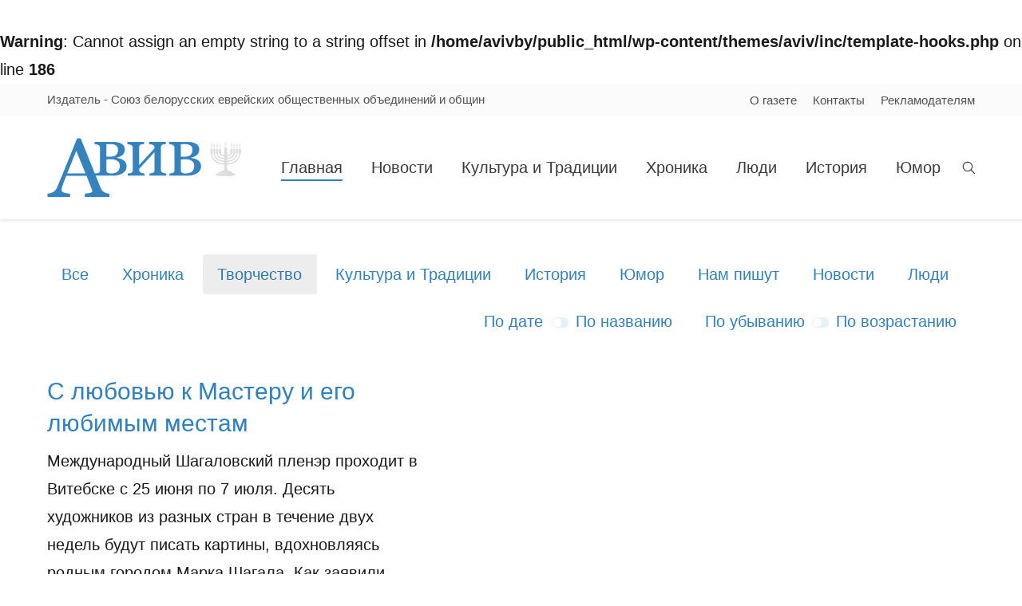

--- FILE ---
content_type: text/html; charset=UTF-8
request_url: http://aviv.by/page/19/?term=35&orderby=date&order=DESC
body_size: 12948
content:
<!DOCTYPE html>
<!--[if IE 6]>
<html id="ie6" class="ancient-ie old-ie no-js" lang="ru-RU">
<![endif]-->
<!--[if IE 7]>
<html id="ie7" class="ancient-ie old-ie no-js" lang="ru-RU">
<![endif]-->
<!--[if IE 8]>
<html id="ie8" class="old-ie no-js" lang="ru-RU">
<![endif]-->
<!--[if IE 9]>
<html id="ie9" class="old-ie9 no-js" lang="ru-RU">
<![endif]-->
<!--[if !(IE 6) | !(IE 7) | !(IE 8)  ]><!-->
<html class="no-js" lang="ru-RU">
<!--<![endif]-->
<head>
	<meta charset="UTF-8" />
		<meta name="viewport" content="width=device-width, initial-scale=1, maximum-scale=1">
		<script type="text/javascript">
function createCookie(a,d,b){if(b){var c=new Date;c.setTime(c.getTime()+864E5*b);b="; expires="+c.toGMTString()}else b="";document.cookie=a+"="+d+b+"; path=/"}function readCookie(a){a+="=";for(var d=document.cookie.split(";"),b=0;b<d.length;b++){for(var c=d[b];" "==c.charAt(0);)c=c.substring(1,c.length);if(0==c.indexOf(a))return c.substring(a.length,c.length)}return null}function eraseCookie(a){createCookie(a,"",-1)}
function areCookiesEnabled(){var a=!1;createCookie("testing","Hello",1);null!=readCookie("testing")&&(a=!0,eraseCookie("testing"));return a}(function(a){var d=readCookie("devicePixelRatio"),b=void 0===a.devicePixelRatio?1:a.devicePixelRatio;areCookiesEnabled()&&null==d&&(createCookie("devicePixelRatio",b,7),1!=b&&a.location.reload(!0))})(window);
</script>	<link rel="profile" href="http://gmpg.org/xfn/11" />
	<link rel="pingback" href="http://aviv.by/xmlrpc.php" />	
	<!--[if IE]>
	<script src="//html5shiv.googlecode.com/svn/trunk/html5.js"></script>
	<![endif]-->
	<script>
  (function(i,s,o,g,r,a,m){i['GoogleAnalyticsObject']=r;i[r]=i[r]||function(){
  (i[r].q=i[r].q||[]).push(arguments)},i[r].l=1*new Date();a=s.createElement(o),
  m=s.getElementsByTagName(o)[0];a.async=1;a.src=g;m.parentNode.insertBefore(a,m)
  })(window,document,'script','//www.google-analytics.com/analytics.js','ga');

  ga('create', 'UA-75817584-1', 'auto');
  ga('send', 'pageview');

</script><title>Aviv &#8212; Страница 19</title>
<meta name='robots' content='max-image-preview:large' />
<link rel='dns-prefetch' href='//fonts.googleapis.com' />
<link rel='dns-prefetch' href='//s.w.org' />
<link rel="alternate" type="application/rss+xml" title="Aviv &raquo; Лента" href="http://aviv.by/feed/" />
<link rel="alternate" type="application/rss+xml" title="Aviv &raquo; Лента комментариев" href="http://aviv.by/comments/feed/" />
<script type="text/javascript">
window._wpemojiSettings = {"baseUrl":"https:\/\/s.w.org\/images\/core\/emoji\/13.1.0\/72x72\/","ext":".png","svgUrl":"https:\/\/s.w.org\/images\/core\/emoji\/13.1.0\/svg\/","svgExt":".svg","source":{"concatemoji":"http:\/\/aviv.by\/wp-includes\/js\/wp-emoji-release.min.js?ver=5.9"}};
/*! This file is auto-generated */
!function(e,a,t){var n,r,o,i=a.createElement("canvas"),p=i.getContext&&i.getContext("2d");function s(e,t){var a=String.fromCharCode;p.clearRect(0,0,i.width,i.height),p.fillText(a.apply(this,e),0,0);e=i.toDataURL();return p.clearRect(0,0,i.width,i.height),p.fillText(a.apply(this,t),0,0),e===i.toDataURL()}function c(e){var t=a.createElement("script");t.src=e,t.defer=t.type="text/javascript",a.getElementsByTagName("head")[0].appendChild(t)}for(o=Array("flag","emoji"),t.supports={everything:!0,everythingExceptFlag:!0},r=0;r<o.length;r++)t.supports[o[r]]=function(e){if(!p||!p.fillText)return!1;switch(p.textBaseline="top",p.font="600 32px Arial",e){case"flag":return s([127987,65039,8205,9895,65039],[127987,65039,8203,9895,65039])?!1:!s([55356,56826,55356,56819],[55356,56826,8203,55356,56819])&&!s([55356,57332,56128,56423,56128,56418,56128,56421,56128,56430,56128,56423,56128,56447],[55356,57332,8203,56128,56423,8203,56128,56418,8203,56128,56421,8203,56128,56430,8203,56128,56423,8203,56128,56447]);case"emoji":return!s([10084,65039,8205,55357,56613],[10084,65039,8203,55357,56613])}return!1}(o[r]),t.supports.everything=t.supports.everything&&t.supports[o[r]],"flag"!==o[r]&&(t.supports.everythingExceptFlag=t.supports.everythingExceptFlag&&t.supports[o[r]]);t.supports.everythingExceptFlag=t.supports.everythingExceptFlag&&!t.supports.flag,t.DOMReady=!1,t.readyCallback=function(){t.DOMReady=!0},t.supports.everything||(n=function(){t.readyCallback()},a.addEventListener?(a.addEventListener("DOMContentLoaded",n,!1),e.addEventListener("load",n,!1)):(e.attachEvent("onload",n),a.attachEvent("onreadystatechange",function(){"complete"===a.readyState&&t.readyCallback()})),(n=t.source||{}).concatemoji?c(n.concatemoji):n.wpemoji&&n.twemoji&&(c(n.twemoji),c(n.wpemoji)))}(window,document,window._wpemojiSettings);
</script>
<style type="text/css">
img.wp-smiley,
img.emoji {
	display: inline !important;
	border: none !important;
	box-shadow: none !important;
	height: 1em !important;
	width: 1em !important;
	margin: 0 0.07em !important;
	vertical-align: -0.1em !important;
	background: none !important;
	padding: 0 !important;
}
</style>
	<link rel='stylesheet' id='fes-css'  href='http://aviv.by/wp-content/plugins/feedburner-email-subscription/css/styles.css?ver=5.9' type='text/css' media='all' />
<link rel='stylesheet' id='h5ab-print-font-awesome-css'  href='http://aviv.by/wp-content/plugins/print-post-and-page/css/font-awesome.min.css?ver=5.9' type='text/css' media='all' />
<link rel='stylesheet' id='h5ab-print-css-css'  href='http://aviv.by/wp-content/plugins/print-post-and-page/css/h5ab-print.css?ver=5.9' type='text/css' media='all' />
<link rel='stylesheet' id='wp-block-library-css'  href='http://aviv.by/wp-includes/css/dist/block-library/style.min.css?ver=5.9' type='text/css' media='all' />
<style id='global-styles-inline-css' type='text/css'>
body{--wp--preset--color--black: #000000;--wp--preset--color--cyan-bluish-gray: #abb8c3;--wp--preset--color--white: #ffffff;--wp--preset--color--pale-pink: #f78da7;--wp--preset--color--vivid-red: #cf2e2e;--wp--preset--color--luminous-vivid-orange: #ff6900;--wp--preset--color--luminous-vivid-amber: #fcb900;--wp--preset--color--light-green-cyan: #7bdcb5;--wp--preset--color--vivid-green-cyan: #00d084;--wp--preset--color--pale-cyan-blue: #8ed1fc;--wp--preset--color--vivid-cyan-blue: #0693e3;--wp--preset--color--vivid-purple: #9b51e0;--wp--preset--gradient--vivid-cyan-blue-to-vivid-purple: linear-gradient(135deg,rgba(6,147,227,1) 0%,rgb(155,81,224) 100%);--wp--preset--gradient--light-green-cyan-to-vivid-green-cyan: linear-gradient(135deg,rgb(122,220,180) 0%,rgb(0,208,130) 100%);--wp--preset--gradient--luminous-vivid-amber-to-luminous-vivid-orange: linear-gradient(135deg,rgba(252,185,0,1) 0%,rgba(255,105,0,1) 100%);--wp--preset--gradient--luminous-vivid-orange-to-vivid-red: linear-gradient(135deg,rgba(255,105,0,1) 0%,rgb(207,46,46) 100%);--wp--preset--gradient--very-light-gray-to-cyan-bluish-gray: linear-gradient(135deg,rgb(238,238,238) 0%,rgb(169,184,195) 100%);--wp--preset--gradient--cool-to-warm-spectrum: linear-gradient(135deg,rgb(74,234,220) 0%,rgb(151,120,209) 20%,rgb(207,42,186) 40%,rgb(238,44,130) 60%,rgb(251,105,98) 80%,rgb(254,248,76) 100%);--wp--preset--gradient--blush-light-purple: linear-gradient(135deg,rgb(255,206,236) 0%,rgb(152,150,240) 100%);--wp--preset--gradient--blush-bordeaux: linear-gradient(135deg,rgb(254,205,165) 0%,rgb(254,45,45) 50%,rgb(107,0,62) 100%);--wp--preset--gradient--luminous-dusk: linear-gradient(135deg,rgb(255,203,112) 0%,rgb(199,81,192) 50%,rgb(65,88,208) 100%);--wp--preset--gradient--pale-ocean: linear-gradient(135deg,rgb(255,245,203) 0%,rgb(182,227,212) 50%,rgb(51,167,181) 100%);--wp--preset--gradient--electric-grass: linear-gradient(135deg,rgb(202,248,128) 0%,rgb(113,206,126) 100%);--wp--preset--gradient--midnight: linear-gradient(135deg,rgb(2,3,129) 0%,rgb(40,116,252) 100%);--wp--preset--duotone--dark-grayscale: url('#wp-duotone-dark-grayscale');--wp--preset--duotone--grayscale: url('#wp-duotone-grayscale');--wp--preset--duotone--purple-yellow: url('#wp-duotone-purple-yellow');--wp--preset--duotone--blue-red: url('#wp-duotone-blue-red');--wp--preset--duotone--midnight: url('#wp-duotone-midnight');--wp--preset--duotone--magenta-yellow: url('#wp-duotone-magenta-yellow');--wp--preset--duotone--purple-green: url('#wp-duotone-purple-green');--wp--preset--duotone--blue-orange: url('#wp-duotone-blue-orange');--wp--preset--font-size--small: 13px;--wp--preset--font-size--medium: 20px;--wp--preset--font-size--large: 36px;--wp--preset--font-size--x-large: 42px;}.has-black-color{color: var(--wp--preset--color--black) !important;}.has-cyan-bluish-gray-color{color: var(--wp--preset--color--cyan-bluish-gray) !important;}.has-white-color{color: var(--wp--preset--color--white) !important;}.has-pale-pink-color{color: var(--wp--preset--color--pale-pink) !important;}.has-vivid-red-color{color: var(--wp--preset--color--vivid-red) !important;}.has-luminous-vivid-orange-color{color: var(--wp--preset--color--luminous-vivid-orange) !important;}.has-luminous-vivid-amber-color{color: var(--wp--preset--color--luminous-vivid-amber) !important;}.has-light-green-cyan-color{color: var(--wp--preset--color--light-green-cyan) !important;}.has-vivid-green-cyan-color{color: var(--wp--preset--color--vivid-green-cyan) !important;}.has-pale-cyan-blue-color{color: var(--wp--preset--color--pale-cyan-blue) !important;}.has-vivid-cyan-blue-color{color: var(--wp--preset--color--vivid-cyan-blue) !important;}.has-vivid-purple-color{color: var(--wp--preset--color--vivid-purple) !important;}.has-black-background-color{background-color: var(--wp--preset--color--black) !important;}.has-cyan-bluish-gray-background-color{background-color: var(--wp--preset--color--cyan-bluish-gray) !important;}.has-white-background-color{background-color: var(--wp--preset--color--white) !important;}.has-pale-pink-background-color{background-color: var(--wp--preset--color--pale-pink) !important;}.has-vivid-red-background-color{background-color: var(--wp--preset--color--vivid-red) !important;}.has-luminous-vivid-orange-background-color{background-color: var(--wp--preset--color--luminous-vivid-orange) !important;}.has-luminous-vivid-amber-background-color{background-color: var(--wp--preset--color--luminous-vivid-amber) !important;}.has-light-green-cyan-background-color{background-color: var(--wp--preset--color--light-green-cyan) !important;}.has-vivid-green-cyan-background-color{background-color: var(--wp--preset--color--vivid-green-cyan) !important;}.has-pale-cyan-blue-background-color{background-color: var(--wp--preset--color--pale-cyan-blue) !important;}.has-vivid-cyan-blue-background-color{background-color: var(--wp--preset--color--vivid-cyan-blue) !important;}.has-vivid-purple-background-color{background-color: var(--wp--preset--color--vivid-purple) !important;}.has-black-border-color{border-color: var(--wp--preset--color--black) !important;}.has-cyan-bluish-gray-border-color{border-color: var(--wp--preset--color--cyan-bluish-gray) !important;}.has-white-border-color{border-color: var(--wp--preset--color--white) !important;}.has-pale-pink-border-color{border-color: var(--wp--preset--color--pale-pink) !important;}.has-vivid-red-border-color{border-color: var(--wp--preset--color--vivid-red) !important;}.has-luminous-vivid-orange-border-color{border-color: var(--wp--preset--color--luminous-vivid-orange) !important;}.has-luminous-vivid-amber-border-color{border-color: var(--wp--preset--color--luminous-vivid-amber) !important;}.has-light-green-cyan-border-color{border-color: var(--wp--preset--color--light-green-cyan) !important;}.has-vivid-green-cyan-border-color{border-color: var(--wp--preset--color--vivid-green-cyan) !important;}.has-pale-cyan-blue-border-color{border-color: var(--wp--preset--color--pale-cyan-blue) !important;}.has-vivid-cyan-blue-border-color{border-color: var(--wp--preset--color--vivid-cyan-blue) !important;}.has-vivid-purple-border-color{border-color: var(--wp--preset--color--vivid-purple) !important;}.has-vivid-cyan-blue-to-vivid-purple-gradient-background{background: var(--wp--preset--gradient--vivid-cyan-blue-to-vivid-purple) !important;}.has-light-green-cyan-to-vivid-green-cyan-gradient-background{background: var(--wp--preset--gradient--light-green-cyan-to-vivid-green-cyan) !important;}.has-luminous-vivid-amber-to-luminous-vivid-orange-gradient-background{background: var(--wp--preset--gradient--luminous-vivid-amber-to-luminous-vivid-orange) !important;}.has-luminous-vivid-orange-to-vivid-red-gradient-background{background: var(--wp--preset--gradient--luminous-vivid-orange-to-vivid-red) !important;}.has-very-light-gray-to-cyan-bluish-gray-gradient-background{background: var(--wp--preset--gradient--very-light-gray-to-cyan-bluish-gray) !important;}.has-cool-to-warm-spectrum-gradient-background{background: var(--wp--preset--gradient--cool-to-warm-spectrum) !important;}.has-blush-light-purple-gradient-background{background: var(--wp--preset--gradient--blush-light-purple) !important;}.has-blush-bordeaux-gradient-background{background: var(--wp--preset--gradient--blush-bordeaux) !important;}.has-luminous-dusk-gradient-background{background: var(--wp--preset--gradient--luminous-dusk) !important;}.has-pale-ocean-gradient-background{background: var(--wp--preset--gradient--pale-ocean) !important;}.has-electric-grass-gradient-background{background: var(--wp--preset--gradient--electric-grass) !important;}.has-midnight-gradient-background{background: var(--wp--preset--gradient--midnight) !important;}.has-small-font-size{font-size: var(--wp--preset--font-size--small) !important;}.has-medium-font-size{font-size: var(--wp--preset--font-size--medium) !important;}.has-large-font-size{font-size: var(--wp--preset--font-size--large) !important;}.has-x-large-font-size{font-size: var(--wp--preset--font-size--x-large) !important;}
</style>
<link rel='stylesheet' id='dt-web-fonts-css'  href='http://fonts.googleapis.com/css?family=Open+Sans&#038;ver=5.9' type='text/css' media='all' />
<link rel='stylesheet' id='dt-main-css'  href='http://aviv.by/wp-content/themes/aviv/css/main.min.css?ver=5.0' type='text/css' media='all' />
<!--[if lt IE 9]>
<link rel='stylesheet' id='dt-old-ie-css'  href='http://aviv.by/wp-content/themes/aviv/css/old-ie.min.css?ver=5.0' type='text/css' media='all' />
<![endif]-->
<link rel='stylesheet' id='dt-awsome-fonts-css'  href='http://aviv.by/wp-content/themes/aviv/css/font-awesome.min.css?ver=5.0' type='text/css' media='all' />
<link rel='stylesheet' id='dt-fontello-css'  href='http://aviv.by/wp-content/themes/aviv/css/fontello/css/fontello.css?ver=5.0' type='text/css' media='all' />
<!--[if lt IE 9]>
<link rel='stylesheet' id='dt-custom-old-ie.less-css'  href='http://aviv.by/wp-content/uploads/wp-less/aviv/css/custom-old-ie-2b40943bb1.css?ver=5.0' type='text/css' media='all' />
<![endif]-->
<link rel='stylesheet' id='dt-main.less-css'  href='http://aviv.by/wp-content/uploads/wp-less/aviv/css/main-77214a168c.css?ver=5.0' type='text/css' media='all' />
<link rel='stylesheet' id='dt-custom.less-css'  href='http://aviv.by/wp-content/uploads/wp-less/aviv/css/custom-f74b1cbfd4.css?ver=5.0' type='text/css' media='all' />
<link rel='stylesheet' id='dt-media.less-css'  href='http://aviv.by/wp-content/uploads/wp-less/aviv/css/media-51ba6616b5.css?ver=5.0' type='text/css' media='all' />
<link rel='stylesheet' id='style-css'  href='http://aviv.by/wp-content/themes/aviv/style.css?ver=5.0' type='text/css' media='all' />
<style id='style-inline-css' type='text/css'>
   .layout-masonry .post h2.entry-title { 
 font: normal normal normal 25px / 34px "Arial", Helvetica, Arial, Verdana, sans-serif;
}
.sr-only { 
display: none;
}

</style>
<script type='text/javascript' src='http://aviv.by/wp-includes/js/jquery/jquery.min.js?ver=3.6.0' id='jquery-core-js'></script>
<script type='text/javascript' src='http://aviv.by/wp-includes/js/jquery/jquery-migrate.min.js?ver=3.3.2' id='jquery-migrate-js'></script>
<script type='text/javascript' id='dt-above-fold-js-extra'>
/* <![CDATA[ */
var dtLocal = {"passText":"To view this protected post, enter the password below:","moreButtonText":{"loading":"\u0417\u0430\u0433\u0440\u0443\u0437\u043a\u0430 ..."},"postID":"834","ajaxurl":"http:\/\/aviv.by\/wp-admin\/admin-ajax.php","contactNonce":"4b275be759","ajaxNonce":"9e1c36d7b1","pageData":{"type":"page","template":"blog","layout":"checkerboard"},"themeSettings":{"smoothScroll":"off","lazyLoading":false,"accentColor":{"mode":"solid","color":"#3081c0"},"mobileHeader":{"firstSwitchPoint":940},"content":{"responsivenessTreshold":970,"textColor":"#191919","headerColor":"#3081c0"},"stripes":{"stripe1":{"textColor":"#888888","headerColor":"#3a3a3a"},"stripe2":{"textColor":"#8c8c8c","headerColor":"#ffffff"},"stripe3":{"textColor":"#f7f7f7","headerColor":"#ffffff"}}}};
/* ]]> */
</script>
<script type='text/javascript' src='http://aviv.by/wp-content/themes/aviv/js/above-the-fold.min.js?ver=5.0' id='dt-above-fold-js'></script>
<link rel="https://api.w.org/" href="http://aviv.by/wp-json/" /><link rel="alternate" type="application/json" href="http://aviv.by/wp-json/wp/v2/pages/834" /><link rel="EditURI" type="application/rsd+xml" title="RSD" href="http://aviv.by/xmlrpc.php?rsd" />
<link rel="wlwmanifest" type="application/wlwmanifest+xml" href="http://aviv.by/wp-includes/wlwmanifest.xml" /> 
<meta name="generator" content="WordPress 5.9" />
<link rel="canonical" href="http://aviv.by/19/" />
<link rel='shortlink' href='http://aviv.by/' />
<link rel="alternate" type="application/json+oembed" href="http://aviv.by/wp-json/oembed/1.0/embed?url=http%3A%2F%2Faviv.by%2F" />
<link rel="alternate" type="text/xml+oembed" href="http://aviv.by/wp-json/oembed/1.0/embed?url=http%3A%2F%2Faviv.by%2F&#038;format=xml" />
<br />
<b>Warning</b>:  Cannot assign an empty string to a string offset in <b>/home/avivby/public_html/wp-content/themes/aviv/inc/template-hooks.php</b> on line <b>186</b><br />
		<script type="text/javascript">
			dtGlobals.logoEnabled = 1;
			dtGlobals.logoURL = '';
			dtGlobals.logoW = '0';
			dtGlobals.logoH = '0';
			smartMenu = 1;
		</script>
		<meta name="generator" content="Powered by Visual Composer - drag and drop page builder for WordPress."/>
<!--[if IE 8]><link rel="stylesheet" type="text/css" href="http://aviv.by/wp-content/plugins/js_composer/assets/css/vc-ie8.css" media="screen"><![endif]--><meta name="generator" content="Powered by Slider Revolution 6.5.14 - responsive, Mobile-Friendly Slider Plugin for WordPress with comfortable drag and drop interface." />
<script>function setREVStartSize(e){
			//window.requestAnimationFrame(function() {
				window.RSIW = window.RSIW===undefined ? window.innerWidth : window.RSIW;
				window.RSIH = window.RSIH===undefined ? window.innerHeight : window.RSIH;
				try {
					var pw = document.getElementById(e.c).parentNode.offsetWidth,
						newh;
					pw = pw===0 || isNaN(pw) ? window.RSIW : pw;
					e.tabw = e.tabw===undefined ? 0 : parseInt(e.tabw);
					e.thumbw = e.thumbw===undefined ? 0 : parseInt(e.thumbw);
					e.tabh = e.tabh===undefined ? 0 : parseInt(e.tabh);
					e.thumbh = e.thumbh===undefined ? 0 : parseInt(e.thumbh);
					e.tabhide = e.tabhide===undefined ? 0 : parseInt(e.tabhide);
					e.thumbhide = e.thumbhide===undefined ? 0 : parseInt(e.thumbhide);
					e.mh = e.mh===undefined || e.mh=="" || e.mh==="auto" ? 0 : parseInt(e.mh,0);
					if(e.layout==="fullscreen" || e.l==="fullscreen")
						newh = Math.max(e.mh,window.RSIH);
					else{
						e.gw = Array.isArray(e.gw) ? e.gw : [e.gw];
						for (var i in e.rl) if (e.gw[i]===undefined || e.gw[i]===0) e.gw[i] = e.gw[i-1];
						e.gh = e.el===undefined || e.el==="" || (Array.isArray(e.el) && e.el.length==0)? e.gh : e.el;
						e.gh = Array.isArray(e.gh) ? e.gh : [e.gh];
						for (var i in e.rl) if (e.gh[i]===undefined || e.gh[i]===0) e.gh[i] = e.gh[i-1];
											
						var nl = new Array(e.rl.length),
							ix = 0,
							sl;
						e.tabw = e.tabhide>=pw ? 0 : e.tabw;
						e.thumbw = e.thumbhide>=pw ? 0 : e.thumbw;
						e.tabh = e.tabhide>=pw ? 0 : e.tabh;
						e.thumbh = e.thumbhide>=pw ? 0 : e.thumbh;
						for (var i in e.rl) nl[i] = e.rl[i]<window.RSIW ? 0 : e.rl[i];
						sl = nl[0];
						for (var i in nl) if (sl>nl[i] && nl[i]>0) { sl = nl[i]; ix=i;}
						var m = pw>(e.gw[ix]+e.tabw+e.thumbw) ? 1 : (pw-(e.tabw+e.thumbw)) / (e.gw[ix]);
						newh =  (e.gh[ix] * m) + (e.tabh + e.thumbh);
					}
					var el = document.getElementById(e.c);
					if (el!==null && el) el.style.height = newh+"px";
					el = document.getElementById(e.c+"_wrapper");
					if (el!==null && el) {
						el.style.height = newh+"px";
						el.style.display = "block";
					}
				} catch(e){
					console.log("Failure at Presize of Slider:" + e)
				}
			//});
		  };</script>
<noscript><style> .wpb_animate_when_almost_visible { opacity: 1; }</style></noscript>	<script type="text/javascript">    jQuery.browser = {};    (function () {        jQuery.browser.msie = false;        jQuery.browser.version = 0;        if (navigator.userAgent.match(/MSIE ([0-9]+)\./)) {            jQuery.browser.msie = true;            jQuery.browser.version = RegExp.$1;        }    })();</script>
</head>

<body class="home paged page-template page-template-template-blog-list page-template-template-blog-list-php page page-id-834 paged-19 page-paged-19 blog layout-list scale-on-hover rollover-show-icon srcset-enabled btn-flat style-minimal boxes-transparent-bg light-icons phantom-fade wpb-js-composer js-comp-ver-4.5.1 vc_responsive">



<div id="page">


<!-- left, center, classic, side -->

		<!-- !Header -->
	<header id="header" class="show-mobile-logo dt-parent-menu-clickable shadow-decoration logo-left" role="banner"><!-- class="overlap"; class="logo-left", class="logo-center", class="logo-classic" -->

				<!-- !Top-bar -->
		<div id="top-bar" role="complementary" class="text-small solid-bg top-bar-opened">
			<div class="wf-wrap">
				<div class="wf-container-top">
					<div class="wf-table wf-mobile-collapsed">

						
						<div class=" wf-td"><div class="text-area"><p>Издатель - Союз белорусских еврейских общественных объединений и общин</p>
</div></div>
						<div class="right-block wf-td"><div class="mini-nav"><ul>
<li class=" menu-item menu-item-type-post_type menu-item-object-page menu-item-15220 first"><a href="http://aviv.by/o-gazete/" data-level="1"><span>О газете</span></a></li> 
<li class=" menu-item menu-item-type-post_type menu-item-object-page menu-item-15221"><a href="http://aviv.by/contact/" data-level="1"><span>Контакты</span></a></li> 
<li class=" menu-item menu-item-type-post_type menu-item-object-page menu-item-15219"><a href="http://aviv.by/reklamodatelyam/" data-level="1"><span>Рекламодателям</span></a></li> 
</ul><div class="menu-select"><span class="customSelect1"><span class="customSelectInner">Utilities</span></span></div></div></div>
					</div><!-- .wf-table -->
				</div><!-- .wf-container-top -->
			</div><!-- .wf-wrap -->
		</div><!-- #top-bar -->
		<div class="wf-wrap ">

			<div class="wf-table">

								<!-- !- Branding -->
				<div id="branding" class="wf-td">

					<a href="http://aviv.by/"><img class=" preload-me" srcset="http://aviv.by/wp-content/uploads/2015/10/aviv_logo.jpg 1x" width="243" height="74"  alt="Aviv" /><img class="mobile-logo preload-me" srcset="http://aviv.by/wp-content/uploads/2015/10/aviv_logo.jpg 1x" width="243" height="74"  alt="Aviv" /></a>
					<div id="site-title" class="assistive-text">Aviv</div>
					<div id="site-description" class="assistive-text"></div>
				</div>
						<!-- !- Navigation -->
		<nav id="navigation" class="wf-td">
			<ul id="main-nav" class="fancy-rollovers wf-mobile-hidden upwards-effect">
<li class=" menu-item menu-item-type-post_type menu-item-object-page menu-item-home current-menu-item page_item page-item-834 current_page_item menu-item-14860 act first"><a href="http://aviv.by/"><span>Главная</span></a></li> 
<li class=" menu-item menu-item-type-taxonomy menu-item-object-category menu-item-14859"><a href="http://aviv.by/category/news/"><span>Новости</span></a></li> 
<li class=" menu-item menu-item-type-taxonomy menu-item-object-category menu-item-14854"><a href="http://aviv.by/category/culture/"><span>Культура и Традиции</span></a></li> 
<li class=" menu-item menu-item-type-taxonomy menu-item-object-category menu-item-14855"><a href="http://aviv.by/category/chronica/"><span>Хроника</span></a></li> 
<li class=" menu-item menu-item-type-taxonomy menu-item-object-category menu-item-14856"><a href="http://aviv.by/category/people/"><span>Люди</span></a></li> 
<li class=" menu-item menu-item-type-taxonomy menu-item-object-category menu-item-14858"><a href="http://aviv.by/category/history/"><span>История</span></a></li> 
<li class=" menu-item menu-item-type-taxonomy menu-item-object-category menu-item-14857"><a href="http://aviv.by/category/humor/"><span>Юмор</span></a></li> 
</ul>
				<a href="#show-menu" rel="nofollow" id="mobile-menu" class="accent-bg">
					<span class="menu-open">Каталог</span>
					<span class="menu-back">назад</span>
					<span class="wf-phone-visible">&nbsp;</span>
				</a>

			
			<div class="right-block text-near-menu "><div class="mini-search">
	<form class="searchform" role="search" method="get" action="http://aviv.by/">
		<input type="text" class="field searchform-s" name="s" value="" placeholder="Для поиска нажмите Enter&hellip;" />
				<input type="submit" class="assistive-text searchsubmit" value="Go!" />
		<a href="#go" id="trigger-overlay" class="submit text-disable">&nbsp;</a>
	</form>
</div></div>
		</nav>

			
			</div><!-- .wf-table -->
		</div><!-- .wf-wrap -->

	</header><!-- #masthead -->

	
	
	<div id="main" class="sidebar-none sidebar-divider-off"><!-- class="sidebar-none", class="sidebar-left", class="sidebar-right" -->

		
		<div class="main-gradient"></div>
		<div class="wf-wrap">
			<div class="wf-container-main">

				
	
			<!-- Content -->
			<div id="content" class="content" role="main">

				<div class="filter with-ajax"><div class="filter-categories"><a href="http://aviv.by/?term=&#038;orderby=date&#038;order=DESC" class="show-all" data-filter="*">Все</a><a href="http://aviv.by/?term=13&#038;orderby=date&#038;order=DESC"  data-filter=".category-13">Хроника</a><a href="http://aviv.by/?term=35&#038;orderby=date&#038;order=DESC" class="act" data-filter=".category-35">Творчество</a><a href="http://aviv.by/?term=5&#038;orderby=date&#038;order=DESC"  data-filter=".category-5">Культура и Традиции</a><a href="http://aviv.by/?term=21&#038;orderby=date&#038;order=DESC"  data-filter=".category-21">История</a><a href="http://aviv.by/?term=3&#038;orderby=date&#038;order=DESC"  data-filter=".category-3">Юмор</a><a href="http://aviv.by/?term=34&#038;orderby=date&#038;order=DESC"  data-filter=".category-34">Нам пишут</a><a href="http://aviv.by/?term=1&#038;orderby=date&#038;order=DESC"  data-filter=".category-1">Новости</a><a href="http://aviv.by/?term=14&#038;orderby=date&#038;order=DESC"  data-filter=".category-14">Люди</a></div><div class="filter-extras">
<div class="filter-by">
<a href="http://aviv.by/page/19/?term=35&#038;orderby=date&#038;order=DESC" class="sort-by-date act" data-by="date">По дате</a>
<span class="filter-switch"></span><a href="http://aviv.by/page/19/?term=35&#038;orderby=name&#038;order=DESC" class="sort-by-name" data-by="name">По названию</a>
</div>
<div class="filter-sorting">
<a href="http://aviv.by/page/19/?term=35&#038;orderby=date&#038;order=DESC" class="sort-by-desc act" data-sort="desc">По убыванию</a><span class="filter-switch"></span><a href="http://aviv.by/page/19/?term=35&#038;orderby=date&#038;order=ASC" class="sort-by-asc" data-sort="asc">По возрастанию</a></div>
</div>
</div><div class="articles-list loading-effect-fade-in with-ajax" data-cur-page="19">

<article class="post project-odd post-21359 type-post status-publish format-standard hentry category-creative description-off">

	<div class="blog-content wf-td" style="width: 40%;">

		<h2 class="entry-title">
		<a href="http://aviv.by/creative/s-lyubovyu-k-masteru-i-ego-lyubimym-mesta/" title="С любовью к Мастеру и его любимым местам" rel="bookmark">С любовью к Мастеру и его любимым местам</a>
	</h2>

	<p>Международный Шагаловский пленэр проходит в Витебске с 25 июня по 7 июля. Десять художников из разных стран в течение двух недель будут писать картины, вдохновляясь родным городом Марка Шагала. Как заявили организаторы, могут подключиться и&hellip;</p>

	<a href="http://aviv.by/creative/s-lyubovyu-k-masteru-i-ego-lyubimym-mesta/" class="details more-link" rel="nofollow">Подробнее</a>
	<div class="entry-meta"><a href="http://aviv.by/creative/s-lyubovyu-k-masteru-i-ego-lyubimym-mesta/#respond" class="comment-link" >Оставить комментарий</a><span class="category-link"><a href="http://aviv.by/category/creative/" >Творчество</a></span><a class="author vcard" href="http://aviv.by/author/pressubjocgmail-com/" title="Просмотреть все записи от pressubjoc@gmail.com" rel="author">От: <span class="fn">pressubjoc@gmail.com</span></a></div>
	
</div>
</article><!-- #post-21359 -->



<article class="post project-even post-21322 type-post status-publish format-standard has-post-thumbnail hentry category-creative description-off">

	<div class="blog-content wf-td" style="width: 40%;">

		<h2 class="entry-title">
		<a href="http://aviv.by/creative/poyet-nemoy-yepokhi-eshhe-raz-o-naume-korzhav/" title="Поэт немой эпохи. Еще раз о Науме Коржавине" rel="bookmark">Поэт немой эпохи. Еще раз о Науме Коржавине</a>
	</h2>

	<p>Он благодарил судьбу за все, даже за сталинские лагеря, в которых, по его признанию, он и «узнал страну». В ссылке он оказался еще студентом – за непочтительные стихи о Сталине, прочитанные публично. По возвращении был&hellip;</p>

	<a href="http://aviv.by/creative/poyet-nemoy-yepokhi-eshhe-raz-o-naume-korzhav/" class="details more-link" rel="nofollow">Подробнее</a>
	<div class="entry-meta"><a href="http://aviv.by/creative/poyet-nemoy-yepokhi-eshhe-raz-o-naume-korzhav/#respond" class="comment-link" >Оставить комментарий</a><span class="category-link"><a href="http://aviv.by/category/creative/" >Творчество</a></span><a class="author vcard" href="http://aviv.by/author/pressubjocgmail-com/" title="Просмотреть все записи от pressubjoc@gmail.com" rel="author">От: <span class="fn">pressubjoc@gmail.com</span></a></div>
	
</div>
	<div class="blog-media wf-td" style="width: 60%;">

	<div class="fancy-date"><a title="09:42" href="http://aviv.by/2018/06/26/" rel="nofollow"><span class="entry-month">Июн</span><span class="entry-date updated">26</span><span class="entry-year">2018</span></a></div><a href="http://aviv.by/creative/poyet-nemoy-yepokhi-eshhe-raz-o-naume-korzhav/" class="rollover alignleft" ><img class="preload-me" src="http://aviv.by/wp-content/uploads/2018/06/KORZHAVIN1-682x390.jpg" alt="" title="КОРЖАВИН1" width="864" height="494"  /></a>
	</div>


</article><!-- #post-21322 -->



<article class="post project-odd post-21293 type-post status-publish format-standard has-post-thumbnail hentry category-creative description-off">

	
	<div class="blog-media wf-td" style="width: 60%;">

	<div class="fancy-date"><a title="08:25" href="http://aviv.by/2018/06/25/" rel="nofollow"><span class="entry-month">Июн</span><span class="entry-date updated">25</span><span class="entry-year">2018</span></a></div><a href="http://aviv.by/creative/luchshie-stikhi-nauma-korzhavina/" class="rollover alignleft" ><img class="preload-me" src="http://aviv.by/wp-content/uploads/2018/06/KORZH-229x131.jpg" alt="" title="КОРЖ" width="229" height="131"  /></a>
	</div>

<div class="blog-content wf-td" style="width: 40%;">

		<h2 class="entry-title">
		<a href="http://aviv.by/creative/luchshie-stikhi-nauma-korzhavina/" title="Лучшие стихи Наума Коржавина" rel="bookmark">Лучшие стихи Наума Коржавина</a>
	</h2>

	<p>22 июня на 93-м году жизни умер Наум Коржавин, «Комсомолка» выбрала лучшие строки легендарного поэта «Старейший из ныне живущих поэтов» (такой неофициальный титул носил Коржавин) умер в Америке. Ему было 92 года. Коржавин был первым&hellip;</p>

	<a href="http://aviv.by/creative/luchshie-stikhi-nauma-korzhavina/" class="details more-link" rel="nofollow">Подробнее</a>
	<div class="entry-meta"><a href="http://aviv.by/creative/luchshie-stikhi-nauma-korzhavina/#respond" class="comment-link" >Оставить комментарий</a><span class="category-link"><a href="http://aviv.by/category/creative/" >Творчество</a></span><a class="author vcard" href="http://aviv.by/author/pressubjocgmail-com/" title="Просмотреть все записи от pressubjoc@gmail.com" rel="author">От: <span class="fn">pressubjoc@gmail.com</span></a></div>
	
</div>
</article><!-- #post-21293 -->



<article class="post project-even post-21250 type-post status-publish format-standard hentry category-creative description-off">

	<div class="blog-content wf-td" style="width: 40%;">

		<h2 class="entry-title">
		<a href="http://aviv.by/creative/s-pesnyami-pobedy-vystupaet-khor-tur/" title="С «Песнями Победы» выступает «Хор Турецкого»" rel="bookmark">С «Песнями Победы» выступает «Хор Турецкого»</a>
	</h2>

	<p>«Хор Турецкого» планирует выступить в 2019 году в Бресте с концертом, посвященным тысячелетию города. Об этом сообщил журналистам руководитель всемирно известного российского коллектива Михаил Турецкий. Михаил Турецкий рассказал, что такой договоренности они достигли во время&hellip;</p>

	<a href="http://aviv.by/creative/s-pesnyami-pobedy-vystupaet-khor-tur/" class="details more-link" rel="nofollow">Подробнее</a>
	<div class="entry-meta"><a href="http://aviv.by/creative/s-pesnyami-pobedy-vystupaet-khor-tur/#respond" class="comment-link" >Оставить комментарий</a><span class="category-link"><a href="http://aviv.by/category/creative/" >Творчество</a></span><a class="author vcard" href="http://aviv.by/author/pressubjocgmail-com/" title="Просмотреть все записи от pressubjoc@gmail.com" rel="author">От: <span class="fn">pressubjoc@gmail.com</span></a></div>
	
</div>
</article><!-- #post-21250 -->



<article class="post project-odd post-21236 type-post status-publish format-standard has-post-thumbnail hentry category-creative description-off">

	
	<div class="blog-media wf-td" style="width: 60%;">

	<div class="fancy-date"><a title="11:16" href="http://aviv.by/2018/06/22/" rel="nofollow"><span class="entry-month">Июн</span><span class="entry-date updated">22</span><span class="entry-year">2018</span></a></div><a href="http://aviv.by/creative/rodstvennica-marka-shagala-dostoyna-e/" class="rollover alignleft" ><img class="preload-me" src="http://aviv.by/wp-content/uploads/2018/06/Rab4-otkrytie-642x367.jpg" alt="" title="Раб4 открытие" width="642" height="367"  /></a>
	</div>

<div class="blog-content wf-td" style="width: 40%;">

		<h2 class="entry-title">
		<a href="http://aviv.by/creative/rodstvennica-marka-shagala-dostoyna-e/" title="Родственница Марка Шагала достойна его имени" rel="bookmark">Родственница Марка Шагала достойна его имени</a>
	</h2>

	<p>Первая персональная выставка Ирины Марковой-Шагал, внучатой племянницы великого художника Марка Шагала, открылась в Тель-Авиве. Об этом сообщили в посольстве Беларуси в Израиле. Вернисаж посвящен сразу трем праздничным датам &#8212; 70-летию Независимости Израиля, Дню Независимости Беларуси&hellip;</p>

	<a href="http://aviv.by/creative/rodstvennica-marka-shagala-dostoyna-e/" class="details more-link" rel="nofollow">Подробнее</a>
	<div class="entry-meta"><a href="http://aviv.by/creative/rodstvennica-marka-shagala-dostoyna-e/#respond" class="comment-link" >Оставить комментарий</a><span class="category-link"><a href="http://aviv.by/category/creative/" >Творчество</a></span><a class="author vcard" href="http://aviv.by/author/pressubjocgmail-com/" title="Просмотреть все записи от pressubjoc@gmail.com" rel="author">От: <span class="fn">pressubjoc@gmail.com</span></a></div>
	
</div>
</article><!-- #post-21236 -->



<article class="post project-even post-21228 type-post status-publish format-standard hentry category-creative description-off">

	<div class="blog-content wf-td" style="width: 40%;">

		<h2 class="entry-title">
		<a href="http://aviv.by/creative/pamyaci-fotamaystry/" title="Памяці фотамайстры" rel="bookmark">Памяці фотамайстры</a>
	</h2>

	<p>У Віцебску 23 чэрвеня ў час Міжнароднага конкурсу-фестывалю «ФотаКрок» імя Сігізмунда Юркоўскага адкрыюць музей фатаграфіі, паведаміў арт-дырэктар форуму Васіль Пруднікаў. Музей таксама будзе мець імя вядомага фатографа XIX стагоддзя. Ён размесціцца ў цэнтры гістарычнай часткі&hellip;</p>

	<a href="http://aviv.by/creative/pamyaci-fotamaystry/" class="details more-link" rel="nofollow">Подробнее</a>
	<div class="entry-meta"><a href="http://aviv.by/creative/pamyaci-fotamaystry/#respond" class="comment-link" >Оставить комментарий</a><span class="category-link"><a href="http://aviv.by/category/creative/" >Творчество</a></span><a class="author vcard" href="http://aviv.by/author/pressubjocgmail-com/" title="Просмотреть все записи от pressubjoc@gmail.com" rel="author">От: <span class="fn">pressubjoc@gmail.com</span></a></div>
	
</div>
</article><!-- #post-21228 -->

</div><div class="paginator with-ajax" role="navigation"><div class="page-links"><a href="http://aviv.by/?term=35&#038;orderby=date&#038;order=DESC"  data-page-num="1">1</a><div style="display: none;"><a href="http://aviv.by/page/2/?term=35&#038;orderby=date&#038;order=DESC"  data-page-num="2">2</a><a href="http://aviv.by/page/3/?term=35&#038;orderby=date&#038;order=DESC"  data-page-num="3">3</a><a href="http://aviv.by/page/4/?term=35&#038;orderby=date&#038;order=DESC"  data-page-num="4">4</a><a href="http://aviv.by/page/5/?term=35&#038;orderby=date&#038;order=DESC"  data-page-num="5">5</a><a href="http://aviv.by/page/6/?term=35&#038;orderby=date&#038;order=DESC"  data-page-num="6">6</a><a href="http://aviv.by/page/7/?term=35&#038;orderby=date&#038;order=DESC"  data-page-num="7">7</a><a href="http://aviv.by/page/8/?term=35&#038;orderby=date&#038;order=DESC"  data-page-num="8">8</a><a href="http://aviv.by/page/9/?term=35&#038;orderby=date&#038;order=DESC"  data-page-num="9">9</a><a href="http://aviv.by/page/10/?term=35&#038;orderby=date&#038;order=DESC"  data-page-num="10">10</a><a href="http://aviv.by/page/11/?term=35&#038;orderby=date&#038;order=DESC"  data-page-num="11">11</a><a href="http://aviv.by/page/12/?term=35&#038;orderby=date&#038;order=DESC"  data-page-num="12">12</a><a href="http://aviv.by/page/13/?term=35&#038;orderby=date&#038;order=DESC"  data-page-num="13">13</a><a href="http://aviv.by/page/14/?term=35&#038;orderby=date&#038;order=DESC"  data-page-num="14">14</a><a href="http://aviv.by/page/15/?term=35&#038;orderby=date&#038;order=DESC"  data-page-num="15">15</a><a href="http://aviv.by/page/16/?term=35&#038;orderby=date&#038;order=DESC"  data-page-num="16">16</a></div><a href="javascript: void(0);" class="dots">&#8230;</a><a href="http://aviv.by/page/17/?term=35&#038;orderby=date&#038;order=DESC"  data-page-num="17">17</a><a href="http://aviv.by/page/18/?term=35&#038;orderby=date&#038;order=DESC"  data-page-num="18">18</a><a href="http://aviv.by/page/19/?term=35&#038;orderby=date&#038;order=DESC" class="act" data-page-num="19">19</a><a href="http://aviv.by/page/20/?term=35&#038;orderby=date&#038;order=DESC"  data-page-num="20">20</a><a href="http://aviv.by/page/21/?term=35&#038;orderby=date&#038;order=DESC"  data-page-num="21">21</a><a href="javascript: void(0);" class="dots">&#8230;</a><div style="display: none;"><a href="http://aviv.by/page/22/?term=35&#038;orderby=date&#038;order=DESC"  data-page-num="22">22</a><a href="http://aviv.by/page/23/?term=35&#038;orderby=date&#038;order=DESC"  data-page-num="23">23</a><a href="http://aviv.by/page/24/?term=35&#038;orderby=date&#038;order=DESC"  data-page-num="24">24</a><a href="http://aviv.by/page/25/?term=35&#038;orderby=date&#038;order=DESC"  data-page-num="25">25</a><a href="http://aviv.by/page/26/?term=35&#038;orderby=date&#038;order=DESC"  data-page-num="26">26</a><a href="http://aviv.by/page/27/?term=35&#038;orderby=date&#038;order=DESC"  data-page-num="27">27</a><a href="http://aviv.by/page/28/?term=35&#038;orderby=date&#038;order=DESC"  data-page-num="28">28</a><a href="http://aviv.by/page/29/?term=35&#038;orderby=date&#038;order=DESC"  data-page-num="29">29</a><a href="http://aviv.by/page/30/?term=35&#038;orderby=date&#038;order=DESC"  data-page-num="30">30</a><a href="http://aviv.by/page/31/?term=35&#038;orderby=date&#038;order=DESC"  data-page-num="31">31</a><a href="http://aviv.by/page/32/?term=35&#038;orderby=date&#038;order=DESC"  data-page-num="32">32</a></div><a href="http://aviv.by/page/33/?term=35&#038;orderby=date&#038;order=DESC"  data-page-num="33">33</a></div><div class="page-nav"><a href="http://aviv.by/page/18/?term=35&#038;orderby=date&#038;order=DESC" class="nav-prev" data-page-num="18">Назад</a><a href="http://aviv.by/page/20/?term=35&#038;orderby=date&#038;order=DESC" class="nav-next" data-page-num="20">Далее</a></div></div>
			</div><!-- #content -->

			
			</div><!-- .wf-container -->
		</div><!-- .wf-wrap -->
	</div><!-- #main -->

	
	<!-- !Footer -->
	<footer id="footer" class="footer solid-bg">

		
<!-- !Bottom-bar -->
<div id="bottom-bar" class="solid-bg" role="contentinfo">
	<div class="wf-wrap">
		<div class="wf-container-bottom">
			<div class="wf-table wf-mobile-collapsed">

				
					<div class="wf-td">
						<div class="wf-float-left">

							&copy; Союз белорусских еврейских общественных объединений и общин, 1992–2016. При перепечатке кликабельная ссылка на сайт обязательна.
						</div>
					</div>

				
				<div class="wf-td">

					
				</div>

				
			</div>
		</div><!-- .wf-container-bottom -->
	</div><!-- .wf-wrap -->
</div><!-- #bottom-bar -->
	</footer><!-- #footer -->



	<a href="#" class="scroll-top"></a>

</div><!-- #page -->

		<script>
			window.RS_MODULES = window.RS_MODULES || {};
			window.RS_MODULES.modules = window.RS_MODULES.modules || {};
			window.RS_MODULES.waiting = window.RS_MODULES.waiting || [];
			window.RS_MODULES.defered = true;
			window.RS_MODULES.moduleWaiting = window.RS_MODULES.moduleWaiting || {};
			window.RS_MODULES.type = 'compiled';
		</script>
		<link rel='stylesheet' id='rs-plugin-settings-css'  href='http://aviv.by/wp-content/plugins/revslider/public/assets/css/rs6.css?ver=6.5.14' type='text/css' media='all' />
<style id='rs-plugin-settings-inline-css' type='text/css'>
.tp-caption a{color:#ff7302;text-shadow:none;-webkit-transition:all 0.2s ease-out;-moz-transition:all 0.2s ease-out;-o-transition:all 0.2s ease-out;-ms-transition:all 0.2s ease-out}.tp-caption a:hover{color:#ffa902}
</style>
<script type='text/javascript' id='h5ab-print-js-js-extra'>
/* <![CDATA[ */
var h5abPrintSettings = {"customCSS":""};
/* ]]> */
</script>
<script type='text/javascript' src='http://aviv.by/wp-content/plugins/print-post-and-page/js/h5ab-print.js?ver=5.9' id='h5ab-print-js-js'></script>
<script type='text/javascript' src='http://aviv.by/wp-content/plugins/revslider/public/assets/js/rbtools.min.js?ver=6.5.14' defer async id='tp-tools-js'></script>
<script type='text/javascript' src='http://aviv.by/wp-content/plugins/revslider/public/assets/js/rs6.min.js?ver=6.5.14' defer async id='revmin-js'></script>
<script type='text/javascript' src='http://aviv.by/wp-content/themes/aviv/js/main.min.js?ver=5.0' id='dt-main-js'></script>

<script>

jQuery(document).ready(function($){

$('body').prepend('<div id="h5ab-print-content" style="width: 100px; height: 100px; overflow: hidden; position: fixed; left: -9999px;"><h1>Главная</h1>' + "" + '</div>');

$('#h5ab-print-content video, #h5ab-print-content audio, #h5ab-print-content script').remove();

});

</script>
</body>
</html>

--- FILE ---
content_type: text/css
request_url: http://aviv.by/wp-content/uploads/wp-less/aviv/css/main-77214a168c.css?ver=5.0
body_size: 10146
content:
@charset "utf-8";
.dt-mega-menu .sub-nav .dt-mega-parent:hover > a,
.shortcode-teaser.frame-on.img-full,
.widget_product_search #searchsubmit,
.style-ios .filter-categories a,
.style-ios .filter-sorting,
.style-ios .paginator:not(.paginator-more-button) a,
.bg-on.team-container:not(.fullwidth-img) {
  -webkit-border-radius: 0px;
  -moz-border-radius: 0px;
  -ms-border-radius: 0px;
  -o-border-radius: 0px;
  border-radius: 0px;
  -moz-background-clip: padding;
  -webkit-background-clip: padding-box;
  background-clip: padding-box;
}
#header .mini-search .field {
  -webkit-border-radius: 0px !important;
  -moz-border-radius: 0px !important;
  -ms-border-radius: 0px !important;
  -o-border-radius: 0px !important;
  border-radius: 0px !important;
  -moz-background-clip: padding !important;
  -webkit-background-clip: padding-box !important;
  background-clip: padding-box !important;
}
.widget .team-container img,
.navig div,
.wc-ico-cart > span,
#page .rsBullet:after,
.single .entry-tags a:after,
.entry-author .alignleft img,
.entry-author img.alignleft,
#page .rsBullet span,
.custom-nav > li li a:before,
.standard-arrow li:before,
.photo-scroller .share-button,
.photo-scroller .btn-project-link,
.round-images .rollover i,
.round-images a.rollover,
.round-images img,
.round-images .blur-effect,
.testimonial-vcard .rollover i,
.comment-author .rollover i,
.comment-author .rollover,
.dl-menuwrapper li.has-children .next-level:after,
.dl-menuwrapper li.has-children > a:after,
.arrows-dark .prev i,
.arrows-dark .next i,
.arrows-light .prev i,
.arrows-light .next i,
.testimonial-vcard .alignleft div,
.vc_box_circle img,
.vc_box_circle i,
.vc_box_circle .blur-effect,
.next-level-button,
.photoSlider .video-icon,
.testimonial-vcard img,
.testimonial-vcard .alignleft,
.comment-author .avatar,
.standard-number-list li:before,
.standard-number-list.list-divider li:first-child:before,
.tp-bullets.custom .bullet:before,
.links-container > a,
.links-container > a > span,
.round-images .alignleft,
.round-images .alignleft img,
.round-images .alignleft i,
.clear-form:before,
.soc-ico a,
.rollover-thumbnails span,
.rollover-thumbnails span img {
  -webkit-border-radius: 50%;
  -moz-border-radius: 50%;
  -ms-border-radius: 50%;
  -o-border-radius: 50%;
  border-radius: 50%;
  -moz-background-clip: padding;
  -webkit-background-clip: padding-box;
  background-clip: padding-box;
}
#main .flex-control-paging li a,
#page .ls-defaultskin .ls-bottom-slidebuttons a {
  -webkit-border-radius: 5px;
  -moz-border-radius: 5px;
  -ms-border-radius: 5px;
  -o-border-radius: 5px;
  border-radius: 5px;
  -moz-background-clip: padding;
  -webkit-background-clip: padding-box;
  background-clip: padding-box;
}
#main .flex-control-paging li a:after,
#page .ls-defaultskin .ls-bottom-slidebuttons a:after,
.edit-link {
  -webkit-border-radius: 3px;
  -moz-border-radius: 3px;
  -ms-border-radius: 3px;
  -o-border-radius: 3px;
  border-radius: 3px;
  -moz-background-clip: padding;
  -webkit-background-clip: padding-box;
  background-clip: padding-box;
}
#page .ls-defaultskin .ls-nav-start,
#page .ls-defaultskin .ls-nav-stop {
  -webkit-border-radius: 10px;
  -moz-border-radius: 10px;
  -ms-border-radius: 10px;
  -o-border-radius: 10px;
  border-radius: 10px;
  -moz-background-clip: padding;
  -webkit-background-clip: padding-box;
  background-clip: padding-box;
}
.customSelect,
blockquote,
.entry-author,
.format-aside-content,
.format-status-content,
.format-link-content,
.dl-menuwrapper,
.project-media,
.project-content,
.ngg-imagebrowser img,
.page-links,
.paginator a,
.page-nav,
.filter-categories,
.filter-extras,
.filter-by,
.filter-sorting,
.filter-categories a,
.box-style-table .action-button,
.shortcode-tabs .tab,
.tab-style-one.tab-horizontal .tab-inner-content,
.shortcode-table,
.content .shortcode-table,
.shortcode-single-image,
.shortcode-banner-inside,
.shortcode-banner,
.fs-entry-content,
.rollover-content,
.fs-entry-slide,
.dt-format-gallery a,
.dt-format-gallery .rollover-video,
#main .minimal .plan,
#main #pricing-table .plan,
.wpb_tour.tab-style-two .wpb_tabs_nav,
.wpb_tour.tab-style-one .wpb_tabs_nav,
.wpb_tour.tab-style-three .wpb_tabs_nav,
#main #content .rotatingtweet,
.mfp-container,
img.mfp-img,
.mfp-img-mobile .mfp-bottom-bar,
.soc-ico a,
.cs-style-3 .rollover-content-wrap,
.fancy-date a,
.comment-form .form-fields > span,
.commentlist .comment > article,
.hover-style-two:not(.hover-color-static) .links-container > a,
.buttons-on-img .links-container > a,
.slider-link,
.photo-scroller .ts-slide,
.photo-scroller .scroller-thumbnails .ts-cell,
.paginator a,
.bg-on .fs-entry-slide,
.tp-bullets.custom .bullet:before,
.pace .pace-activity:before,
.pace .pace-activity:after,
.header-bottom-bar .wf-container-top,
.overlay-door,
.slider-post-inner .share-button.entry-share,
.images-list-inner .share-button.entry-share,
.photo-scroller .slide-caption,
.rsVideoContainer.rsIOSVideo iframe,
.rsVideoContainer.rsIOSVideo video,
.rsVideoContainer.rsIOSVideo embed,
.header-side-left.footer-overlap #footer,
.header-side-right.footer-overlap #footer,
.ripple span {
  -webkit-box-sizing: border-box;
  box-sizing: border-box;
}
#header.sub-downwards #main-nav:not(.text-center):not(.text-right) .sub-nav {
  -webkit-box-sizing: border-box;
  box-sizing: border-box;
}
html:not(.mobile-true) #main img:not(.animate-element,
.ls-s-1),
html:not(.mobile-true) #header img,
html:not(.mobile-true) #bottom-bar img {
  -webkit-transition: opacity 1000ms ease;
  -moz-transition: opacity 1000ms ease;
  -ms-transition: opacity 1000ms ease;
  -o-transition: opacity 1000ms ease;
}
html:not(.mobile-true) #main .benefits-grid-ico.animate-element img,
html:not(.mobile-true) #main .wpb_revslider_element img,
html:not(.mobile-true) .pp_content img,
html:not(.mobile-true) #page .widget_shopping_cart_content img,
html:not(.mobile-true) #page .grav-grav img,
html:not(.mobile-true) #page .comment-gravatar img,
html:not(.mobile-true) #shWrap img,
html:not(.mobile-true) #page .royalSlider img,
.lightbox.useJS .close,
div.lightbox.useJS .img-caption,
.hover-grid .rollover-content,
.no-touch .text-on-img.hover-grid .fs-entry-content,
.hover-style-one .rollover-thumbnails,
.hover-style-two .rollover-thumbnails,
.hover-style-three .rollover-thumbnails {
  -webkit-transition: none;
  -moz-transition: none;
  -ms-transition: none;
  -o-transition: none;
}
.dl-menuwrapper .dl-menu.dl-menu-toggle {
  -webkit-transition: all 300ms ease;
  -moz-transition: all 300ms ease;
  -ms-transition: all 300ms ease;
  -o-transition: all 300ms ease;
}
.no-touch .links-container > a,
.share-button.entry-share,
.btn-project-link,
.share-overlay .soc-ico a,
.filter a:after,
.button-load-more .h5-size,
.btn-light,
.slider-link {
  -webkit-transition: all 200ms ease;
  -moz-transition: all 200ms ease;
  -ms-transition: all 200ms ease;
  -o-transition: all 200ms ease;
}
button,
input[type="button"],
input[type="reset"],
input[type="submit"] {
  -webkit-transition: all 0.1s linear;
  -moz-transition: all 0.1s linear;
  -ms-transition: all 0.1s linear;
  -o-transition: all 0.1s linear;
}
.phantom-fade #phantom {
  -webkit-transition: opacity 0.4s;
  -moz-transition: opacity 0.4s;
  -ms-transition: opacity 0.4s;
  -o-transition: opacity 0.4s;
}
#phantom .ph-wrap {
  -webkit-transition: background-color 500ms ease;
  -moz-transition: background-color 500ms ease;
  -ms-transition: background-color 500ms ease;
  -o-transition: background-color 500ms ease;
}
#main-nav.underline-hover > li > a i.underline {
  -webkit-transition: all 300ms cubic-bezier(0.175,0.885,0.32,1.275);
  -moz-transition: all 300ms cubic-bezier(0.175,0.885,0.32,1.275);
  -ms-transition: all 300ms cubic-bezier(0.175,0.885,0.32,1.275);
  -o-transition: all 300ms cubic-bezier(0.175,0.885,0.32,1.275);
}
.entry-meta a,
.portfolio-categories a {
  -webkit-transition: all 0.05s linear 0.05s;
  -moz-transition: all 0.05s linear 0.05s;
  -ms-transition: all 0.05s linear 0.05s;
  -o-transition: all 0.05s linear 0.05s;
}
.custom-nav > li > a,
.custom-nav > li > a:before,
.custom-menu a,
.widget_tag_cloud a {
  -webkit-transition: all 0.05s linear;
  -moz-transition: all 0.05s linear;
  -ms-transition: all 0.05s linear;
  -o-transition: all 0.05s linear;
}
html:not(.mobile-true) .skill-value {
  -webkit-transition: width 1200ms ease;
  -moz-transition: width 1200ms ease;
  -ms-transition: width 1200ms ease;
  -o-transition: width 1200ms ease;
}
.grid-ready .borders {
  -webkit-transition: height 0.2s linear;
  -moz-transition: height 0.2s linear;
  -ms-transition: height 0.2s linear;
  -o-transition: height 0.2s linear;
}
.ts-viewport {
  -webkit-transition: height 150ms;
  -moz-transition: height 150ms;
  -ms-transition: height 150ms;
  -o-transition: height 150ms;
}
.no-touch .text-on-img:not(.hover-grid) .fs-entry-content,
.no-touch .link.act,
.link.act i,
.rollover-project > a.act i,
.no-touch .hover-style-two .rollover-content,
.buttons-on-img .rollover-content,
.no-touch .hover-style-one .rollover-content,
.no-touch .hover-style-three .rollover-content,
.no-touch .fs-entry-img i,
.logo-items li a,
.scroll-top,
.no-touch .cs-style-3 .links-container,
.cs-style-3 .rollover-project .rollover-thumbnails,
.photo-scroller .ts-slide .ts-slide-img,
.photo-scroller .ts-cell .ts-slide-img,
.project-navigation a,
.btn-cntr a,
.fs-entry-content.buttons-on-img,
.slider-wrapper .prev,
.slider-wrapper .next,
.slider-wrapper .prev i,
.slider-wrapper .next i,
.full-width-wrap,
.twentytwenty-before-label,
.twentytwenty-after-label,
.photo-scroller .scroller-thumbnails .ts-thumb-img:after,
.photoSlider .video-icon,
.logos-grid a,
#main-nav.menu-material-style > li > a:before,
#main-nav.menu-material-underline-style > li > a:before {
  -webkit-transition: opacity 400ms ease;
  -moz-transition: opacity 400ms ease;
  -ms-transition: opacity 400ms ease;
  -o-transition: opacity 400ms ease;
}
.rollover i,
.post-rollover i,
.rollover-video i:after,
.rollover-project .link i,
.rollover-thumbnails,
.rollover-video .video-icon,
.rollover-video i,
.rollover-content-container,
.hover-style-two .links-container,
.hover-style-one .links-container,
.hover-style-two .rollover-thumbnails,
.hover-style-one .rollover-thumbnails,
.hover-style-one .rollover-project > a:after,
.hover-style-three .rollover-project > a:after,
.hover-style-three .fs-entry-img:after,
.hover-style-one .fs-entry-img:after,
a.no-avatar {
  -webkit-transition: all 450ms ease;
  -moz-transition: all 450ms ease;
  -ms-transition: all 450ms ease;
  -o-transition: all 450ms ease;
}
a.benefits-grid-ico {
  -webkit-transition: background-color 250ms ease;
  -moz-transition: background-color 250ms ease;
  -ms-transition: background-color 250ms ease;
  -o-transition: background-color 250ms ease;
}
a.benefits-grid-ico > .fa,
a.benefits-grid-ico > .fa:before {
  -webkit-transition: color 250ms ease;
  -moz-transition: color 250ms ease;
  -ms-transition: color 250ms ease;
  -o-transition: color 250ms ease;
}
.no-touch .fs-entry-img .blur-effect,
.no-touch .blur-this .blur-effect,
.no-touch .blur-this canvas,
.blur-this .blur-effect {
  -webkit-transition: opacity 300ms ease;
  -moz-transition: opacity 300ms ease;
  -ms-transition: opacity 300ms ease;
  -o-transition: opacity 300ms ease;
}
.cs-style-3 .links-container {
  -webkit-transition: opacity 0.1s 0.3s;
  -moz-transition: opacity 0.1s 0.3s;
  -ms-transition: opacity 0.1s 0.3s;
  -o-transition: opacity 0.1s 0.3s;
}
.dl-menuwrapper .dl-menu {
  -webkit-transform: translateY(10px);
  -moz-transform: translateY(10px);
  -ms-transform: translateY(10px);
  -o-transform: translateY(10px);
}
.dl-menuwrapper .dl-menu.dl-menuopen {
  -webkit-transform: translateY(0px);
  -moz-transform: translateY(0px);
  -ms-transform: translateY(0px);
  -o-transform: translateY(0px);
}
.no-js .dl-menuwrapper .dl-menu,
.useJS .container-1,
.useJS .container-2,
.useJS .container-3,
.useJS .container .photo.show,
.useJS .container .l3,
.no-touch .scale-on-hover .hover-style-three a.rollover:hover > img {
  -webkit-transform: none;
  -moz-transform: none;
  -ms-transform: none;
  -o-transform: none;
}
.ts-viewport {
  -webkit-transform: translatez(0);
  -moz-transform: translatez(0);
  -ms-transform: translatez(0);
  -o-transform: translatez(0);
}
#page.boxed {
  -webkit-box-shadow: 0 0 12px rgba(0,0,0,0.15);
  -moz-box-shadow: 0 0 12px rgba(0,0,0,0.15);
  box-shadow: 0 0 12px rgba(0,0,0,0.15);
}
#main .chzn-container-single .chzn-single,
.dt-mega-menu .dt-mega-parent .sub-nav,
.dt-mega-menu .dt-mega-parent .sub-nav ul,
.is-webkit.overlap #main,
#main button.button,
#main input.button,
.jp-carousel-comment-form-button,
.mejs-controls button,
#main .minimal .p1 h4,
#main .flexslider,
#main .flex-control-paging li a,
#page .ls-defaultskin,
button.mfp-close,
button.mfp-arrow,
.wpb-js-composer div.pp_default .pp_expand,
.wpb-js-composer div.pp_default .pp_contract,
.btn-3d button.mfp-close,
.btn-3d button.mfp-arrow,
.dt-style.vc_progress_bar .vc_single_bar,
.style-ios #page .tab-style-two .wpb_tabs_nav li,
.style-ios .wpb_content_element.tab-style-one .wpb_tabs_nav > li.ui-state-active,
#header .soc-ico.hover-custom-bg a:hover,
#header .soc-ico.accent-bg.hover-custom-bg a:hover,
#header .soc-ico.hover-custom-bg a:hover,
.accent-gradient #header .soc-ico.gradient-bg.hover-custom-bg a:hover,
#header .soc-ico.hover-accent-bg a:hover,
#header .soc-ico.hover-disabled-bg a:hover,
.transparent #header:not(.logo-side) {
  -webkit-box-shadow: none;
  -moz-box-shadow: none;
  box-shadow: none;
}
#header .mini-search .field {
  -webkit-box-shadow: 0px 0px 4px 0px rgba(0,0,0,0.2);
  -moz-box-shadow: 0px 0px 4px 0px rgba(0,0,0,0.2);
  box-shadow: 0px 0px 4px 0px rgba(0,0,0,0.2);
}
#phantom .ph-wrap {
  -webkit-box-shadow: 0 0 6px rgba(0,0,0,0.25);
  -moz-box-shadow: 0 0 6px rgba(0,0,0,0.25);
  box-shadow: 0 0 6px rgba(0,0,0,0.25);
}
.sub-nav > ul {
  -webkit-box-shadow: 0px 0px 4px rgba(0,0,0,0.2);
  -moz-box-shadow: 0px 0px 4px rgba(0,0,0,0.2);
  box-shadow: 0px 0px 4px rgba(0,0,0,0.2);
}
.dl-container > ul {
  -webkit-box-shadow: 0px 0px 3px rgba(0,0,0,0.15);
  -moz-box-shadow: 0px 0px 3px rgba(0,0,0,0.15);
  box-shadow: 0px 0px 3px rgba(0,0,0,0.15);
}
.rollover-thumbnails span {
  -webkit-box-shadow: 0px 0px 5px 1px rgba(0,0,0,0.15);
  -moz-box-shadow: 0px 0px 5px 1px rgba(0,0,0,0.15);
  box-shadow: 0px 0px 5px 1px rgba(0,0,0,0.15);
}
.loading-label,
#page .ls-defaultskin .ls-loading-container,
#page .ls-carousel .ls-loading-container {
  -webkit-box-shadow: 0px 0px 4px rgba(0,0,0,0.2);
  -moz-box-shadow: 0px 0px 4px rgba(0,0,0,0.2);
  box-shadow: 0px 0px 4px rgba(0,0,0,0.2);
}
#main #shaon-pricing-table .selectePrice-content,
#main #shaon-pricing-table .selectedpriceTitle span {
  -webkit-box-shadow: 0 0 5px rgba(0,0,0,0.15);
  -moz-box-shadow: 0 0 5px rgba(0,0,0,0.15);
  box-shadow: 0 0 5px rgba(0,0,0,0.15);
}
.shopping-cart-inner {
  -webkit-box-shadow: 0px 0px 4px rgba(0,0,0,0.2);
  -moz-box-shadow: 0px 0px 4px rgba(0,0,0,0.2);
  box-shadow: 0px 0px 4px rgba(0,0,0,0.2);
}
#page .ls-defaultskin .ls-nav-start,
#page .ls-defaultskin .ls-nav-stop,
#page .ls-defaultskin .ls-bottom-slidebuttons a {
  -webkit-box-shadow: 0 0 3px rgba(0,0,0,0.15);
  -moz-box-shadow: 0 0 3px rgba(0,0,0,0.15);
  box-shadow: 0 0 3px rgba(0,0,0,0.15);
}
.mfp-iframe-scaler iframe,
.mfp-figure:after {
  -webkit-box-shadow: 0 0 8px rgba(0,0,0,0.6);
  -moz-box-shadow: 0 0 8px rgba(0,0,0,0.6);
  box-shadow: 0 0 8px rgba(0,0,0,0.6);
}
.wf-clearfix:before {
  content: "";
  display: table;
}
.wf-clearfix:after {
  content: "";
  display: table;
  clear: both;
}
.ancient-ie .wf-clearfix {
  zoom: 1;
}
.wf-container:before,
#main-nav:before,
#top-bar:before,
.header-bottom-bar:before,
.layout-list .post:before {
  content: "";
  display: table;
}
.wf-container:after,
#main-nav:after,
#top-bar:after,
.header-bottom-bar:after,
.layout-list .post:after {
  content: "";
  display: table;
  clear: both;
}
.ancient-ie .wf-container,
.ancient-ie #main-nav,
.ancient-ie #top-bar,
.ancient-ie .header-bottom-bar,
.ancient-ie .layout-list .post {
  zoom: 1;
}
a {
  text-decoration: underline;
}
a:hover,
.items-grid a:hover,
.post-content a:hover {
  text-decoration: none;
}
.dt-btn,
a.button,
.dt-btn:hover {
  color: #fff;
}
.content .dt-btn,
.content a.button,
.content .dt-btn:hover {
  color: #fff;
}
.sidebar .dt-btn,
.stripe .sidebar-content.solid-bg .widget .dt-btn,
.sidebar a.button,
.stripe .sidebar-content.solid-bg .widget a.button,
.sidebar .dt-btn:hover,
.stripe .sidebar-content.solid-bg .widget .dt-btn:hover {
  color: #fff;
}
.footer .dt-btn,
.footer a.button,
.footer .dt-btn:hover {
  color: #fff;
}
.stripe-style-1 .dt-btn,
.stripe-style-1 a.button,
.stripe-style-1 .dt-btn:hover {
  color: #fff;
}
.stripe-style-2 .dt-btn,
.stripe-style-2 a.button,
.stripe-style-2 .dt-btn:hover {
  color: #fff;
}
.stripe-style-3 .dt-btn,
.stripe-style-3 a.button,
.stripe-style-3 .dt-btn:hover {
  color: #fff;
}
.stripe-style-4 .dt-btn,
.stripe-style-4 a.button,
.stripe-style-4 .dt-btn:hover {
  color: #fff;
}
.stripe-style-5 .dt-btn,
.stripe-style-5 a.button,
.stripe-style-5 .dt-btn:hover {
  color: #fff;
}
#page input[type="button"],
#page input[type="reset"],
#page input[type="submit"],
.wpcf7-form input[type="text"],
.wpcf7-form input[type="email"],
.wpcf7-form input[type="tel"],
.wpcf7-form input[type="url"],
.wpcf7-form input[type="number"],
.wpcf7-form input[type="range"],
.wpcf7-form input[type="date"],
#bbpress-forums div.bbp-the-content-wrapper input,
#page div.bbp-the-content-wrapper input {
  line-height: normal;
}
input.dt-btn-m[type="submit"],
#main .gform_wrapper .gform_footer input.button,
#main .gform_wrapper .gform_footer input[type="submit"],
form.mc4wp-form input[type="submit"] {
  line-height: 18px;
}
#page .btn-light:hover {
  border-color: transparent !important;
}
#top-bar.solid-bg .wf-container-top,
#top-bar.full-width-line .wf-container-top {
  border-bottom: none;
}
.header-bottom-bar.solid-bg .wf-container-top,
.header-bottom-bar.full-width-line .wf-container-top,
.header-bottom-bar.full-width-line.line-mobile {
  border-top: none;
}
#top-bar .mini-nav ul > li.act > a,
#bottom-bar .mini-nav ul > li.act > a,
.header-bottom-bar .mini-nav ul > li.act > a {
  text-decoration: underline;
}
#header .soc-ico a:hover,
.accent-gradient #header .soc-ico.accent-bg a:hover,
#header .soc-ico.accent-bg a:hover,
#header .soc-ico.custom-bg a:hover,
#header .soc-ico.gradient-bg a:hover,
.accent-gradient #header .soc-ico.gradient-bg a:hover {
  background: none;
}
#page .soc-ico a:hover .icon,
#page .stripe .sidebar-content.solid-bg .soc-ico a:hover .icon {
  fill: #fff;
}
#header.shadow-decoration {
  -webkit-box-shadow: 1px 1px 4px 1px rgba(0,0,0,0.1);
  box-shadow: 1px 1px 4px 1px rgba(0,0,0,0.1);
}
#page .tp-rightarrow.default.custom:before {
  background-image: url("data:image/svg+xml,%3Csvg%20version=%221.1%22%20xmlns=%22http://www.w3.org/2000/svg%22%20xmlns:xlink=%22http://www.w3.org/1999/xlink%22%20x=%220px%22%20y=%220px%22%20width=%2230px%22%20height=%2255px%22%20viewBox=%220%200%2030%2055%22%20enable-background=%22new%200%200%2030%2055%22%20xml:space=%22preserve%22%3E%3Cpolygon%20fill=%22white%22%20points=%2229.75,27.45%202.322,0%200.266,2.054%2025.638,27.45%200.25,52.813%202.305,54.869%20%22/%3E%20%3C/svg%3E");
}
#page .tp-rightarrow.default.custom:after {
  background-image: url("data:image/svg+xml,%3Csvg%20version=%221.1%22%20xmlns=%22http://www.w3.org/2000/svg%22%20xmlns:xlink=%22http://www.w3.org/1999/xlink%22%20x=%220px%22%20y=%220px%22%20width=%2230px%22%20height=%2255px%22%20viewBox=%220%200%2030%2055%22%20enable-background=%22new%200%200%2030%2055%22%20xml:space=%22preserve%22%3E%3Cpolygon%20fill=%22rgba(0,0,0,0.15)%22%20points=%2229.75,27.45%202.322,0%200.266,2.054%2025.638,27.45%200.25,52.813%202.305,54.869%20%22/%3E%20%3C/svg%3E");
}
#page .tp-rightarrow.default.custom:hover:before {
  background-image: url("data:image/svg+xml,%3Csvg%20version=%221.1%22%20xmlns=%22http://www.w3.org/2000/svg%22%20xmlns:xlink=%22http://www.w3.org/1999/xlink%22%20x=%220px%22%20y=%220px%22%20width=%2230px%22%20height=%2255px%22%20viewBox=%220%200%2030%2055%22%20enable-background=%22new%200%200%2030%2055%22%20xml:space=%22preserve%22%3E%3Cpolygon%20fill=%22rgba(255,255,255,0.7)%22%20points=%2229.75,27.45%202.322,0%200.266,2.054%2025.638,27.45%200.25,52.813%202.305,54.869%20%22/%3E%20%3C/svg%3E");
}
#page .tp-leftarrow.default.custom:before {
  background-image: url("data:image/svg+xml,%3Csvg%20version=%221.1%22%20xmlns=%22http://www.w3.org/2000/svg%22%20xmlns:xlink=%22http://www.w3.org/1999/xlink%22%20x=%220px%22%20y=%220px%22%20width=%2230px%22%20height=%2255px%22%20viewBox=%220%200%2030%2055%22%20enable-background=%22new%200%200%2030%2055%22%20xml:space=%22preserve%22%3E%3Cpolygon%20fill=%22white%22%20points=%220.25,27.419%2027.678,54.869%2029.734,52.815%204.363,27.419%2029.75,2.057%2027.695,0%20%22/%3E%20%3C/svg%3E");
}
#page .tp-leftarrow.default.custom:after {
  background-image: url("data:image/svg+xml,%3Csvg%20version=%221.1%22%20xmlns=%22http://www.w3.org/2000/svg%22%20xmlns:xlink=%22http://www.w3.org/1999/xlink%22%20x=%220px%22%20y=%220px%22%20width=%2230px%22%20height=%2255px%22%20viewBox=%220%200%2030%2055%22%20enable-background=%22new%200%200%2030%2055%22%20xml:space=%22preserve%22%3E%3Cpolygon%20fill=%22rgba(0,0,0,0.15)%22%20points=%220.25,27.419%2027.678,54.869%2029.734,52.815%204.363,27.419%2029.75,2.057%2027.695,0%20%22/%3E%20%3C/svg%3E");
}
#page .tp-leftarrow.default.custom:hover:before {
  background-image: url("data:image/svg+xml,%3Csvg%20version=%221.1%22%20xmlns=%22http://www.w3.org/2000/svg%22%20xmlns:xlink=%22http://www.w3.org/1999/xlink%22%20x=%220px%22%20y=%220px%22%20width=%2230px%22%20height=%2255px%22%20viewBox=%220%200%2030%2055%22%20enable-background=%22new%200%200%2030%2055%22%20xml:space=%22preserve%22%3E%3Cpolygon%20fill=%22rgba(255,255,255,0.7)%22%20points=%220.25,27.419%2027.678,54.869%2029.734,52.815%204.363,27.419%2029.75,2.057%2027.695,0%20%22/%3E%20%3C/svg%3E");
}
#main-nav > li > a span > span.menu-subtitle,
.dt-mega-menu .sub-nav .dt-mega-parent > a span.menu-subtitle,
.dl-menuwrapper li > a .menu-subtitle {
  font-size: 12px;
  line-height: 14px;
}
.logo-side #main-nav.divider-off > li {
  border-top: none;
}
.sub-nav .menu-subtitle,
.dl-menu .menu-subtitle,
.sub-nav li.act > a:hover .menu-subtitle {
  font-size: 10px;
  line-height: 12px;
}
.three-d-slider .navig .act,
.scale-me .navig div.act:hover,
#wp-calendar td.act,
.dt-highlight,
.standard-number-list li:before,
.assistive-info,
.rollover-thumbnails span:first-child i {
  color: #ffffff;
}
.arrow-left {
  background-image: url("data:image/svg+xml,%3Csvg%20version='1.1'%20xmlns='http://www.w3.org/2000/svg'%20xmlns:xlink='http://www.w3.org/1999/xlink'%20x='0px'%20y='0px'%20width='25px'%20height='40px'%20viewBox='0%200%2025%2040'%20enable-background='new%200%200%2025%2040'%20xml:space='preserve'%3E%3Cpolygon%20fill='white'%20points='12.471,19.208%2024.936,6.395%2018.703,0%200.042,19.185%200.056,19.198%200.042,19.208%2018.771,38.461%2025.041,32.085%20'/%3E%3C/svg%3E");
}
.arrow-right {
  background-image: url("data:image/svg+xml,%3Csvg%20version='1.1'%20xmlns='http://www.w3.org/2000/svg'%20xmlns:xlink='http://www.w3.org/1999/xlink'%20x='0px'%20y='0px'%20width='25px'%20height='40px'%20viewBox='0%200%2025%2040'%20enable-background='new%200%200%2025%2040'%20xml:space='preserve'%3E%3Cpolygon%20fill='white'%20points='12.611,19.253%200.147,32.064%206.379,38.461%2025.041,19.276%2025.025,19.263%2025.041,19.253%206.31,0%200.041,6.376'/%3E%3C/svg%3E");
}
.arrow-bottom {
  background-image: url("data:image/svg+xml,%3Csvg%20version='1.1'%20xmlns='http://www.w3.org/2000/svg'%20xmlns:xlink='http://www.w3.org/1999/xlink'%20x='0px'%20y='0px'%20width='20px'%20height='14px'%20viewBox='0%200%2020%2014'%20enable-background='new%200%200%2020%2014'%20xml:space='preserve'%3E%3Cpolygon%20fill='white'%20points='9.986,6.558%203.325,0.056%200,3.307%209.975,13.042%209.982,13.033%209.986,13.042%2019.998,3.271%2016.684,0%20'/%3E%3C/svg%3E");
}
.arrow-top {
  background-image: url("data:image/svg+xml,%3Csvg%20version='1.1'%20xmlns='http://www.w3.org/2000/svg'%20xmlns:xlink='http://www.w3.org/1999/xlink'%20x='0px'%20y='0px'%20width='20px'%20height='14px'%20viewBox='0%200%2020%2014'%20enable-background='new%200%200%2020%2014'%20xml:space='preserve'%3E%3Cpolygon%20fill='white'%20points='10.012,6.483%2016.673,12.984%2019.998,9.734%2010.024,-0.001%2010.016,0.008%2010.012,-0.001%200.001,9.771%203.315,13.041%20'/%3E%3C/svg%3E");
}
.stripe-style-4 {
  background-color: #2e3031;
  background-repeat: ;
  background-attachment: fixed;
  background-position: center top;
  background-size: cover;
}
.style-ios .stripe-style-4 {
  -webkit-box-shadow: inset 0px 0px 0px 1px rgba(255,255,255,0.18);
  box-shadow: inset 0px 0px 0px 1px rgba(255,255,255,0.18);
}
.stripe-style-4 *,
.stripe-style-4 a {
  color: #ffffff;
}
.stripe-style-4 .gw-go * {
  color: inherit;
}
.stripe-style-5 {
  background-color: #ffffff;
  background-repeat: ;
  background-attachment: fixed;
  background-position: center top;
  background-size: cover;
}
.style-ios .stripe-style-5 {
  -webkit-box-shadow: inset 0px 0px 0px 1px rgba(51,51,51,0.15);
  -moz-box-shadow: inset 0px 0px 0px 1px rgba(51,51,51,0.15);
  box-shadow: inset 0px 0px 0px 1px rgba(51,51,51,0.15);
}
.stripe-style-5 *,
.stripe-style-5 a {
  color: #333333;
}
.sidebar .widget-divider-off .widget,
.sidebar-content.widget-divider-off .widget,
.solid-bg.sidebar-content .widget {
  border-top: none;
}
.style-minimal .paginator .nav-next:after {
  right: 0;
}
.style-minimal .paginator .nav-prev:before {
  left: 0;
}
.footer.full-width-line .wf-container-footer,
.footer.solid-bg .wf-container-footer,
.empty-footer.solid-bg .wf-container-bottom,
.empty-footer.solid-bg #bottom-bar.full-width-line,
#bottom-bar.full-width-line .wf-container-bottom,
#bottom-bar.solid-bg .wf-container-bottom {
  border-top: none;
}
a.text-secondary {
  text-decoration: none;
}
a.text-secondary:hover {
  text-decoration: underline;
}
.clear-form:before {
  background-image: url("data:image/svg+xml,%3Csvg%20version=%221.1%22%20xmlns=%22http://www.w3.org/2000/svg%22%20xmlns:xlink=%22http://www.w3.org/1999/xlink%22%20x=%220px%22%20y=%220px%22%20width=%2213px%22%20height=%2213px%22%20viewBox=%220%200%2013%2013%22%20enable-background=%22new%200%200%2013%2013%22%20fill=%22white%22%20xml:space=%22preserve%22%3E%3Cpolygon%20points=%223.534,8.557%204.429,9.45%209.467,4.412%208.604,3.55%20%22/%3E%3Cpolygon%20points=%229.467,8.557%208.57,9.45%203.534,4.412%204.396,3.55%20%22/%3E%3C/svg%3E");
}
.accent-gradient .accent-border-color.hr-thin.style-line {
  height: 1px;
}
.accent-gradient .accent-border-color.hr-thick {
  height: 5px;
}
.close-link {
  background-image: url("data:image/svg+xml,%3Csvg%20version=%221.1%22%20xmlns=%22http://www.w3.org/2000/svg%22%20xmlns:xlink=%22http://www.w3.org/1999/xlink%22%20x=%220px%22%20y=%220px%22%20width=%2216px%22%20height=%2216px%22%20viewBox=%220%200%2016%2016%22%20enable-background=%22new%200%200%2016%2016%22%20xml:space=%22preserve%22%3E%3Crect%20x=%2210.661%22%20y=%22-1.048%22%20fill=%22white%22%20width=%220.021%22%20height=%220.083%22/%3E%3Crect%20x=%229.328%22%20y=%22-1.049%22%20fill=%22white%22%20width=%220.03%22%20height=%220.042%22/%3E%3Cpolygon%20fill=%22white%22%20points=%2215.081,14.044%2014.067,15.103%200.92,1.913%201.999,0.899%20%22/%3E%3Cpolygon%20fill=%22white%22%20points=%220.959,14.01%201.967,15.062%2015.041,1.946%2013.969,0.938%20%22/%3E%3C/svg%3E");
}
.overlay-close {
  background-image: url("data:image/svg+xml,%3Csvg%20version=%221.1%22%20xmlns=%22http://www.w3.org/2000/svg%22%20xmlns:xlink=%22http://www.w3.org/1999/xlink%22%20x=%220px%22%20y=%220px%22%20width=%2234px%22%20height=%2234px%22%20viewBox=%220%200%2016%2016%22%20enable-background=%22new%200%200%2016%2016%22%20xml:space=%22preserve%22%3E%3Crect%20x=%2210.661%22%20y=%22-1.048%22%20fill=%22white%22%20width=%220.021%22%20height=%220.083%22/%3E%3Crect%20x=%229.328%22%20y=%22-1.049%22%20fill=%22white%22%20width=%220.03%22%20height=%220.042%22/%3E%3Cpolygon%20fill=%22white%22%20points=%2215.081,14.044%2014.067,15.103%200.92,1.913%201.999,0.899%20%22/%3E%3Cpolygon%20fill=%22white%22%20points=%220.959,14.01%201.967,15.062%2015.041,1.946%2013.969,0.938%20%22/%3E%3C/svg%3E");
}
.overlay-close:hover {
  background-image: url("data:image/svg+xml,%3Csvg%20version=%221.1%22%20xmlns=%22http://www.w3.org/2000/svg%22%20xmlns:xlink=%22http://www.w3.org/1999/xlink%22%20x=%220px%22%20y=%220px%22%20width=%2234px%22%20height=%2234px%22%20viewBox=%220%200%2016%2016%22%20enable-background=%22new%200%200%2016%2016%22%20xml:space=%22preserve%22%3E%3Crect%20x=%2210.661%22%20y=%22-1.048%22%20fill=%22rgba(255,255,255,0.8)%22%20width=%220.021%22%20height=%220.083%22/%3E%3Crect%20x=%229.328%22%20y=%22-1.049%22%20fill=%22rgba(255,255,255,0.8)%22%20width=%220.03%22%20height=%220.042%22/%3E%3Cpolygon%20fill=%22rgba(255,255,255,0.8)%22%20points=%2215.081,14.044%2014.067,15.103%200.92,1.913%201.999,0.899%20%22/%3E%3Cpolygon%20fill=%22rgba(255,255,255,0.8)%22%20points=%220.959,14.01%201.967,15.062%2015.041,1.946%2013.969,0.938%20%22/%3E%3C/svg%3E");
}
.standard-arrow.bullet-top li:after,
.standard-arrow.list-divider.bullet-top li:first-child:after,
.standard-arrow.list-divider.bullet-top li:after {
  background-position: 0 center;
}
#page .rollover-content .entry-title a {
  background: none;
}
#page .rollover-content,
#page .rollover-content *,
#page .rollover-content h3.entry-title,
#page .rollover-content h3.entry-title a,
#page .post .rollover-content .entry-title a:hover,
#page .rollover-content a:hover,
#page .hover-style-one h2.entry-title,
#page .hover-style-two h2.entry-title,
#page .tab-style-one .wpb_tabs_nav li.ui-state-active a,
#page .hover-style-two .fs-entry-content *,
#page .hover-style-one .fs-entry-content h4,
#page .edit-link,
#page .rollover-content .details:hover {
  color: #ffffff;
  -webkit-text-fill-color: #fff;
}
#page .sidebar .rollover-content,
#page .sidebar .rollover-content *,
#page .sidebar .rollover-content h3.entry-title,
#page .sidebar .rollover-content h3.entry-title a,
#page .sidebar .post .rollover-content .entry-title a:hover,
#page .sidebar .rollover-content a:hover,
#page .sidebar .hover-style-one h2.entry-title,
#page .sidebar .hover-style-two h2.entry-title,
#page .sidebar .tab-style-one .wpb_tabs_nav li.ui-state-active a,
#page .sidebar .hover-style-two .fs-entry-content *,
#page .sidebar .hover-style-one .fs-entry-content h4,
#page .sidebar .edit-link,
#page .sidebar .rollover-content .details:hover {
  color: #ffffff;
}
#page .footer .rollover-content,
#page .footer .rollover-content *,
#page .footer .rollover-content h3.entry-title,
#page .footer .rollover-content h3.entry-title a,
#page .footer .post .rollover-content .entry-title a:hover,
#page .footer .rollover-content a:hover,
#page .footer .hover-style-one h2.entry-title,
#page .footer .hover-style-two h2.entry-title,
#page .footer .tab-style-one .wpb_tabs_nav li.ui-state-active a,
#page .footer .hover-style-two .fs-entry-content *,
#page .footer .hover-style-one .fs-entry-content h4,
#page .footer .edit-link,
#page .footer .rollover-content .details:hover {
  color: #ffffff;
}
#page .stripe-style-1 .rollover-content,
#page .stripe-style-1 .rollover-content *,
#page .stripe-style-1 .rollover-content h3.entry-title,
#page .stripe-style-1 .rollover-content h3.entry-title a,
#page .stripe-style-1 .post .rollover-content .entry-title a:hover,
#page .stripe-style-1 .rollover-content a:hover,
#page .stripe-style-1 .hover-style-one h2.entry-title,
#page .stripe-style-1 .hover-style-two h2.entry-title,
#page .stripe-style-1 .tab-style-one .wpb_tabs_nav li.ui-state-active a,
#page .stripe-style-1 .hover-style-two .fs-entry-content *,
#page .stripe-style-1 .hover-style-one .fs-entry-content h4,
#page .stripe-style-1 .edit-link,
#page .stripe-style-1 .rollover-content .details:hover {
  color: #ffffff;
}
#page .stripe-style-2 .rollover-content,
#page .stripe-style-2 .rollover-content *,
#page .stripe-style-2 .rollover-content h3.entry-title,
#page .stripe-style-2 .rollover-content h3.entry-title a,
#page .stripe-style-2 .post .rollover-content .entry-title a:hover,
#page .stripe-style-2 .rollover-content a:hover,
#page .stripe-style-2 .hover-style-one h2.entry-title,
#page .stripe-style-2 .hover-style-two h2.entry-title,
#page .stripe-style-2 .tab-style-one .wpb_tabs_nav li.ui-state-active a,
#page .stripe-style-2 .hover-style-two .fs-entry-content *,
#page .stripe-style-2 .hover-style-one .fs-entry-content h4,
#page .stripe-style-2 .edit-link,
#page .stripe-style-2 .rollover-content .details:hover {
  color: #ffffff;
}
#page .stripe-style-3 .rollover-content,
#page .stripe-style-3 .rollover-content *,
#page .stripe-style-3 .rollover-content h3.entry-title,
#page .stripe-style-3 .rollover-content h3.entry-title a,
#page .stripe-style-3 .post .rollover-content .entry-title a:hover,
#page .stripe-style-3 .rollover-content a:hover,
#page .stripe-style-3 .hover-style-one h2.entry-title,
#page .stripe-style-3 .hover-style-two h2.entry-title,
#page .stripe-style-3 .tab-style-one .wpb_tabs_nav li.ui-state-active a,
#page .stripe-style-3 .hover-style-two .fs-entry-content *,
#page .stripe-style-3 .hover-style-one .fs-entry-content h4,
#page .stripe-style-3 .edit-link,
#page .stripe-style-3 .rollover-content .details:hover {
  color: #ffffff;
}
#page .stripe-style-4 .rollover-content,
#page .stripe-style-4 .rollover-content *,
#page .stripe-style-4 .rollover-content h3.entry-title,
#page .stripe-style-4 .rollover-content h3.entry-title a,
#page .stripe-style-4 .post .rollover-content .entry-title a:hover,
#page .stripe-style-4 .rollover-content a:hover,
#page .stripe-style-4 .hover-style-one h2.entry-title,
#page .stripe-style-4 .hover-style-two h2.entry-title,
#page .stripe-style-4 .tab-style-one .wpb_tabs_nav li.ui-state-active a,
#page .stripe-style-4 .hover-style-two .fs-entry-content *,
#page .stripe-style-4 .hover-style-one .fs-entry-content h4,
#page .stripe-style-4 .edit-link,
#page .stripe-style-4 .rollover-content .details:hover {
  color: #ffffff;
}
#page .stripe-style-5 .rollover-content,
#page .stripe-style-5 .rollover-content *,
#page .stripe-style-5 .rollover-content h3.entry-title,
#page .stripe-style-5 .rollover-content h3.entry-title a,
#page .stripe-style-5 .post .rollover-content .entry-title a:hover,
#page .stripe-style-5 .rollover-content a:hover,
#page .stripe-style-5 .hover-style-one h2.entry-title,
#page .stripe-style-5 .hover-style-two h2.entry-title,
#page .stripe-style-5 .tab-style-one .wpb_tabs_nav li.ui-state-active a,
#page .stripe-style-5 .hover-style-two .fs-entry-content *,
#page .stripe-style-5 .hover-style-one .fs-entry-content h4,
#page .stripe-style-5 .edit-link,
#page .stripe-style-5 .rollover-content .details:hover {
  color: #ffffff;
}
.links-hovers-disabled .rollover-content .entry-title a:hover {
  background: none;
  -webkit-background-clip: text;
  -webkit-text-fill-color: #fff;
}
.rsShor .rsArrowRight .rsArrowIcn:before,
.rsShor .rsArrowRight.rsArrowDisabled .rsArrowIcn:hover:before {
  background-image: url("data:image/svg+xml,%3Csvg%20version=%221.1%22%20xmlns=%22http://www.w3.org/2000/svg%22%20xmlns:xlink=%22http://www.w3.org/1999/xlink%22%20x=%220px%22%20y=%220px%22%20width=%2219px%22%20height=%2219px%22%20viewBox=%220%200%2019%2019%22%20enable-background=%22new%200%200%2019%2019%22%20xml:space=%22preserve%22%3E%3Cpolygon%20id=%22arrow-25-icon%22%20fill=%22rgba(255,255,255,0.5)%22%20points=%224.262,1.688%205.887,0%2015.738,9.406%206.012,19%204.262,17.188%2012.332,9.406%20%22/%3E%3C/svg%3E");
}
.style-material-design .rsShor .rsArrowRight .rsArrowIcn:before,
.style-material-design .rsShor .rsArrowRight.rsArrowDisabled .rsArrowIcn:hover:before {
  background-image: url("data:image/svg+xml,%3Csvg%20version=%221.1%22%20xmlns=%22http://www.w3.org/2000/svg%22%20xmlns:xlink=%22http://www.w3.org/1999/xlink%22%20x=%220px%22%20y=%220px%22%20width=%2216px%22%20height=%2216px%22%20viewBox=%220%200%2016%2016%22%20enable-background=%22new%200%200%2016%2016%22%20xml:space=%22preserve%22%3E%3Cpolygon%20fill=%22rgba(255,255,255,0.5)%22%20points=%229.349,2.035%208.016,3.363%2011.661,7.022%201.031,7.022%201.031,9.016%2011.661,9.016%208.016,12.674%209.349,14.002%2015.309,8.02%20%22/%3E%3C/svg%3E");
}
.rsShor .rsArrowRight .rsArrowIcn:hover:before {
  background-image: url("data:image/svg+xml,%3Csvg%20version=%221.1%22%20xmlns=%22http://www.w3.org/2000/svg%22%20xmlns:xlink=%22http://www.w3.org/1999/xlink%22%20x=%220px%22%20y=%220px%22%20width=%2219px%22%20height=%2219px%22%20viewBox=%220%200%2019%2019%22%20enable-background=%22new%200%200%2019%2019%22%20xml:space=%22preserve%22%3E%3Cpolygon%20id=%22arrow-25-icon%22%20fill=%22white%22%20points=%224.262,1.688%205.887,0%2015.738,9.406%206.012,19%204.262,17.188%2012.332,9.406%20%22/%3E%3C/svg%3E");
}
.style-material-design .rsShor .rsArrowRight .rsArrowIcn:hover:before {
  background-image: url("data:image/svg+xml,%3Csvg%20version=%221.1%22%20xmlns=%22http://www.w3.org/2000/svg%22%20xmlns:xlink=%22http://www.w3.org/1999/xlink%22%20x=%220px%22%20y=%220px%22%20width=%2216px%22%20height=%2216px%22%20viewBox=%220%200%2016%2016%22%20enable-background=%22new%200%200%2016%2016%22%20xml:space=%22preserve%22%3E%3Cpolygon%20fill=%22white%22%20points=%229.349,2.035%208.016,3.363%2011.661,7.022%201.031,7.022%201.031,9.016%2011.661,9.016%208.016,12.674%209.349,14.002%2015.309,8.02%20%22/%3E%3C/svg%3E");
}
.rsShor .rsArrowLeft .rsArrowIcn:before,
.rsShor .rsArrowLeft.rsArrowDisabled .rsArrowIcn:hover:before {
  background-image: url("data:image/svg+xml,%3Csvg%20version=%221.1%22%20xmlns=%22http://www.w3.org/2000/svg%22%20xmlns:xlink=%22http://www.w3.org/1999/xlink%22%20x=%220px%22%20y=%220px%22%20width=%2219px%22%20height=%2219px%22%20viewBox=%220%200%2019%2019%22%20enable-background=%22new%200%200%2019%2019%22%20xml:space=%22preserve%22%3E%3Cpolygon%20id=%22arrow-25-icon%22%20fill=%22rgba(255,255,255,0.5)%22%20points=%226.669,9.406%2014.738,17.188%2012.988,19%203.262,9.406%2013.113,0%2014.738,1.688%20%22/%3E%3C/svg%3E");
}
.style-material-design .rsShor .rsArrowLeft .rsArrowIcn:before,
.style-material-design .rsShor .rsArrowLeft.rsArrowDisabled .rsArrowIcn:hover:before {
  background-image: url("data:image/svg+xml,%3Csvg%20version=%221.1%22%20xmlns=%22http://www.w3.org/2000/svg%22%20xmlns:xlink=%22http://www.w3.org/1999/xlink%22%20x=%220px%22%20y=%220px%22%20width=%2216px%22%20height=%2216px%22%20viewBox=%220%200%2016%2016%22%20enable-background=%22new%200%200%2016%2016%22%20xml:space=%22preserve%22%3E%3Cpolygon%20fill=%22rgba(255,255,255,0.5)%22%20points=%220.719,8.02%206.679,14.002%208.012,12.674%204.366,9.016%2014.996,9.016%2014.996,7.022%204.366,7.022%208.012,3.363%206.679,2.035%20%22/%3E%3C/svg%3E");
}
.rsShor .rsArrowLeft .rsArrowIcn:hover:before {
  background-image: url("data:image/svg+xml,%3Csvg%20version=%221.1%22%20xmlns=%22http://www.w3.org/2000/svg%22%20xmlns:xlink=%22http://www.w3.org/1999/xlink%22%20x=%220px%22%20y=%220px%22%20width=%2219px%22%20height=%2219px%22%20viewBox=%220%200%2019%2019%22%20enable-background=%22new%200%200%2019%2019%22%20xml:space=%22preserve%22%3E%3Cpolygon%20id=%22arrow-25-icon%22%20fill=%22white%22%20points=%226.669,9.406%2014.738,17.188%2012.988,19%203.262,9.406%2013.113,0%2014.738,1.688%20%22/%3E%3C/svg%3E");
}
.style-material-design .rsShor .rsArrowLeft .rsArrowIcn:hover:before {
  background-image: url("data:image/svg+xml,%3Csvg%20version=%221.1%22%20xmlns=%22http://www.w3.org/2000/svg%22%20xmlns:xlink=%22http://www.w3.org/1999/xlink%22%20x=%220px%22%20y=%220px%22%20width=%2216px%22%20height=%2216px%22%20viewBox=%220%200%2016%2016%22%20enable-background=%22new%200%200%2016%2016%22%20xml:space=%22preserve%22%3E%3Cpolygon%20fill=%22white%22%20points=%220.719,8.02%206.679,14.002%208.012,12.674%204.366,9.016%2014.996,9.016%2014.996,7.022%204.366,7.022%208.012,3.363%206.679,2.035%20%22/%3E%3C/svg%3E");
}
.accent-bg .lines,
.accent-bg .lines:before,
.accent-bg .lines:after {
  background-color: #fff;
}
.scroll-top {
  background-color: #000;
  background-color: rgba(0,0,0,0.2);
}
.scroll-top:hover {
  background-color: #000;
  background-color: rgba(0,0,0,0.5);
}
.hover-color-static .rollover-content,
.accent-gradient .hover-color-static .rollover-content,
.hover-color-static.text-on-img .fs-entry-content,
.hover-color-static .fs-entry-content.buttons-on-img,
.hover-color-static.hover-scale .rollover-project:after {
  background-color: rgba(0,0,0,0.88);
  background-image: none;
}
.hover-color-static .buttons-on-img i,
.hover-color-static .rollover i,
.hover-color-static .rollover-video i,
.hover-color-static .rollover.rollover-thumbnails-on i,
.hover-color-static .buttons-on-img .rollover-content {
  background-color: rgba(0,0,0,0.5);
  background-image: none;
}
.project-details:after {
  background-image: url("data:image/svg+xml,%3Csvg%20version=%221.1%22%20xmlns=%22http://www.w3.org/2000/svg%22%20xmlns:xlink=%22http://www.w3.org/1999/xlink%22%20x=%220px%22%20y=%220px%22%20width=%2224px%22%20height=%2224px%22%20viewBox=%220%200%2024%2024%22%20enable-background=%22new%200%200%2024%2024%22%20xml:space=%22preserve%22%3E%3Cpath%20fill=%22white%22%20d=%22M1.114,20.999c-0.092,0-0.187-0.011-0.281-0.037c-0.484-0.129-0.823-0.574-0.824-1.082c-0.001-0.213,0.585-6.442,3.585-9.192c2.471-2.516,5.098-3.415,9.469-3.611l-0.033-4.255c0-0.453,0.415-0.812,0.827-0.985c0.413-0.173,0.892-0.079,1.206,0.243l8.384,8.501c0.375,0.38,0.431,0.973,0.142,1.418c-0.05,0.065-0.099,0.128-0.152,0.179c-0.334,0.342-8.373,8.493-8.373,8.493c-0.316,0.32-0.793,0.416-1.206,0.24c-0.412-0.174-0.827-0.646-0.827-1.102l-0.002-4.268c-0.279-0.012-0.789-0.026-1.156,0.005c-2.515,0.212-7.601,0.984-9.796,4.887C1.874,20.787,1.506,20.999,1.114,20.999z%20M10.636,13.699c1.364-0.177,1.812-0.214,3.238-0.105c0.721,0.036,1.12,0.771,1.12,1.344l0.049,3.35l6.534-6.912l-6.472-6.717l-0.024,3.155c0,0.62-0.717,1.05-1.326,1.072C5.823,9.16,3.969,12.281,1.901,17.846C4.096,15.024,7.469,14.188,10.636,13.699z%22/%3E%3C/svg%3E");
}
.photo-scroller .share-button.entry-share,
.slider-post-inner .share-button.entry-share,
.images-list-inner .share-button.entry-share {
  background-image: url("data:image/svg+xml,%3Csvg%20version=%221.1%22%20xmlns=%22http://www.w3.org/2000/svg%22%20xmlns:xlink=%22http://www.w3.org/1999/xlink%22%20x=%220px%22%20y=%220px%22%20width=%2216px%22%20height=%2216px%22%20viewBox=%220%200%2016%2016%22%20enable-background=%22new%200%200%2016%2016%22%20xml:space=%22preserve%22%3E%3Cpath%20fill=%22white%22%20d=%22M12.949,10.555c-0.623,0-1.185,0.259-1.586,0.674L5.417,8.255c0.018-0.114,0.028-0.23,0.028-0.349s-0.01-0.235-0.028-0.349l5.946-2.973C11.765,5,12.326,5.258,12.949,5.258c1.219,0,2.207-0.988,2.207-2.207s-0.988-2.207-2.207-2.207s-2.207,0.988-2.207,2.207c0,0.119,0.009,0.235,0.027,0.349L4.825,6.373C4.424,5.958,3.862,5.699,3.238,5.699c-1.219,0-2.207,0.988-2.207,2.207c0,1.219,0.988,2.207,2.207,2.207%09c0.624,0,1.186-0.259,1.586-0.674l5.945,2.973c-0.019,0.114-0.027,0.23-0.027,0.35c0,1.219,0.988,2.207,2.207,2.207s2.207-0.988,2.207-2.207S14.168,10.555,12.949,10.555z%22/%3E%3C/svg%3E");
}
.style-material-design .photo-scroller .share-button.entry-share,
.style-material-design .slider-post-inner .share-button.entry-share,
.style-material-design .images-list-inner .share-button.entry-share {
  background-image: url("data:image/svg+xml,%3Csvg%20version=%221.1%22%20xmlns=%22http://www.w3.org/2000/svg%22%20xmlns:xlink=%22http://www.w3.org/1999/xlink%22%20x=%220px%22%20y=%220px%22%20width=%2216px%22%20height=%2216px%22%20viewBox=%220%200%2016%2016%22%20enable-background=%22new%200%200%2016%2016%22%20fill=%22white%22%20xml:space=%22preserve%22%3E%3Cpath%20d=%22M12.376,10.586c-0.593,0-1.178,0.278-1.614,0.614L6.288,8.515C6.312,8.379,6.339,8.144,6.339,8c0-0.146-0.057-0.379-0.081-0.516l4.504-2.714c0.437,0.337,1.021,0.639,1.614,0.639c1.43,0,2.588-1.159,2.588-2.586c0-1.432-1.158-2.588-2.588-2.588c-1.429,0-2.587,1.156-2.587,2.588c0,0.145,0.037,0.383,0.063,0.521L5.414,6.005c-0.357-0.366-1.047-0.712-1.658-0.72c-1.687-0.02-2.72,1.333-2.72,2.763c0,1.429,0.99,2.676,2.678,2.656c0.593-0.008,1.328-0.274,1.744-0.707l4.41,2.645c-0.026,0.137-0.079,0.39-0.079,0.533c0,1.432,1.158,2.59,2.587,2.59c1.43,0,2.588-1.158,2.588-2.59C14.964,11.746,13.806,10.586,12.376,10.586z%22/%3E%3C/svg%3E");
}
#page .ls-defaultskin .ls-nav-next:before {
  background-image: url("data:image/svg+xml,%3Csvg%20version=%221.1%22%20xmlns=%22http://www.w3.org/2000/svg%22%20xmlns:xlink=%22http://www.w3.org/1999/xlink%22%20x=%220px%22%20y=%220px%22%20width=%2230px%22%20height=%2255px%22%20viewBox=%220%200%2030%2055%22%20enable-background=%22new%200%200%2030%2055%22%20xml:space=%22preserve%22%3E%3Cpolygon%20fill=%22white%22%20points=%2229.75,27.45%202.322,0%200.266,2.054%2025.638,27.45%200.25,52.813%202.305,54.869%20%22/%3E%20%3C/svg%3E");
}
#page .ls-defaultskin .ls-nav-next:after {
  background-image: url("data:image/svg+xml,%3Csvg%20version=%221.1%22%20xmlns=%22http://www.w3.org/2000/svg%22%20xmlns:xlink=%22http://www.w3.org/1999/xlink%22%20x=%220px%22%20y=%220px%22%20width=%2230px%22%20height=%2255px%22%20viewBox=%220%200%2030%2055%22%20enable-background=%22new%200%200%2030%2055%22%20xml:space=%22preserve%22%3E%3Cpolygon%20fill=%22rgba(0,0,0,0.15)%22%20points=%2229.75,27.45%202.322,0%200.266,2.054%2025.638,27.45%200.25,52.813%202.305,54.869%20%22/%3E%20%3C/svg%3E");
}
#page .ls-defaultskin .ls-nav-next:hover:before {
  background-image: url("data:image/svg+xml,%3Csvg%20version=%221.1%22%20xmlns=%22http://www.w3.org/2000/svg%22%20xmlns:xlink=%22http://www.w3.org/1999/xlink%22%20x=%220px%22%20y=%220px%22%20width=%2230px%22%20height=%2255px%22%20viewBox=%220%200%2030%2055%22%20enable-background=%22new%200%200%2030%2055%22%20xml:space=%22preserve%22%3E%3Cpolygon%20fill=%22rgba(255,255,255,0.7)%22%20points=%2229.75,27.45%202.322,0%200.266,2.054%2025.638,27.45%200.25,52.813%202.305,54.869%20%22/%3E%20%3C/svg%3E");
}
#page .ls-defaultskin .ls-nav-prev:before {
  background-image: url("data:image/svg+xml,%3Csvg%20version=%221.1%22%20xmlns=%22http://www.w3.org/2000/svg%22%20xmlns:xlink=%22http://www.w3.org/1999/xlink%22%20x=%220px%22%20y=%220px%22%20width=%2230px%22%20height=%2255px%22%20viewBox=%220%200%2030%2055%22%20enable-background=%22new%200%200%2030%2055%22%20xml:space=%22preserve%22%3E%3Cpolygon%20fill=%22white%22%20points=%220.25,27.419%2027.678,54.869%2029.734,52.815%204.363,27.419%2029.75,2.057%2027.695,0%20%22/%3E%20%3C/svg%3E");
}
#page .ls-defaultskin .ls-nav-prev:after {
  background-image: url("data:image/svg+xml,%3Csvg%20version=%221.1%22%20xmlns=%22http://www.w3.org/2000/svg%22%20xmlns:xlink=%22http://www.w3.org/1999/xlink%22%20x=%220px%22%20y=%220px%22%20width=%2230px%22%20height=%2255px%22%20viewBox=%220%200%2030%2055%22%20enable-background=%22new%200%200%2030%2055%22%20xml:space=%22preserve%22%3E%3Cpolygon%20fill=%22rgba(0,0,0,0.15)%22%20points=%220.25,27.419%2027.678,54.869%2029.734,52.815%204.363,27.419%2029.75,2.057%2027.695,0%20%22/%3E%20%3C/svg%3E");
}
#page .ls-defaultskin .ls-nav-prev:hover:before {
  background-image: url("data:image/svg+xml,%3Csvg%20version=%221.1%22%20xmlns=%22http://www.w3.org/2000/svg%22%20xmlns:xlink=%22http://www.w3.org/1999/xlink%22%20x=%220px%22%20y=%220px%22%20width=%2230px%22%20height=%2255px%22%20viewBox=%220%200%2030%2055%22%20enable-background=%22new%200%200%2030%2055%22%20xml:space=%22preserve%22%3E%3Cpolygon%20fill=%22rgba(255,255,255,0.7)%22%20points=%220.25,27.419%2027.678,54.869%2029.734,52.815%204.363,27.419%2029.75,2.057%2027.695,0%20%22/%3E%20%3C/svg%3E");
}
hr.gf_rule {
  border: medium none;
  height: 1px;
  margin: 30px 0 20px;
  overflow: hidden;
}
#main .gform_wrapper .ginput_left input:focus + label,
#main .gform_wrapper .ginput_right input:focus + label,
#main .gform_wrapper .ginput_full input:focus + label {
  font-weight: normal;
}
.hover-style-one .portfolio-categories,
.hover-style-one .portfolio-categories *,
.hover-style-one.hover-color-static.wf-container .portfolio-categories *,
.hover-style-two.hover-color-static.wf-container .portfolio-categories *,
.text-on-img.hover-color-static .fs-entry-content .portfolio-categories *,
.hover-style-two .portfolio-categories a,
.hover-style-two .portfolio-categories span,
.hover-style-two .portfolio-categories a * {
  color: rgba(255,255,255,0.5) !important;
  -webkit-text-fill-color: rgba(255,255,255,0.5) !important;
}
.style-material-design .hover-style-one .portfolio-categories,
.style-material-design .hover-style-one .portfolio-categories *,
.style-material-design .hover-style-one.hover-color-static.wf-container .portfolio-categories *,
.style-material-design .hover-style-two.hover-color-static.wf-container .portfolio-categories *,
.style-material-design .text-on-img.hover-color-static .fs-entry-content .portfolio-categories *,
.style-material-design .hover-style-two .portfolio-categories a,
.style-material-design .hover-style-two .portfolio-categories span,
.style-material-design .hover-style-two .portfolio-categories a * {
  color: #ffffff !important;
  -webkit-text-fill-color: #ffffff !important;
}
.photo-scroller .btn-project-link {
  background-image: url("data:image/svg+xml,%3Csvg%20version=%221.1%22%20xmlns=%22http://www.w3.org/2000/svg%22%20xmlns:xlink=%22http://www.w3.org/1999/xlink%22%20x=%220px%22%20y=%220px%22%20width=%2216px%22%20height=%2216px%22%20viewBox=%220%200%2016%2016%22%20enable-background=%22new%200%200%2016%2016%22%20xml:space=%22preserve%22%3E%3Cpath%20fill=%22white%22%20d=%22M11.797,3.106c0.552,0.553,0.552,1.453,0,2.004l-5.07,5.074c0.945,0.249,1.991,0.016,2.73-0.725l3.344-3.345c1.109-1.108,1.109-2.904,0-4.012L12.049,1.35c-1.109-1.107-2.904-1.107-4.012,0L4.692,4.693C3.952,5.433,3.719,6.479,3.97,7.424l5.071-5.071c0.553-0.553,1.452-0.553,2.005,0L11.797,3.106z%20M11.307,11.309c0.741-0.742,0.974-1.789,0.724-2.733l-5.069,5.073c-0.554,0.553-1.453,0.553-2.004,0l-0.754-0.753%09c-0.553-0.552-0.553-1.452,0-2.008l5.072-5.069c-0.946-0.25-1.992-0.017-2.731,0.724L3.198,9.884c-1.107,1.109-1.107,2.904,0,4.013l0.752,0.753c1.108,1.108,2.904,1.108,4.012,0L11.307,11.309z%22/%3E%3C/svg%3E");
}
#header.line-decoration.logo-side {
  border-bottom: none;
}
#phantom.logo-center.solid-bg .ph-wrap,
#phantom.logo-classic.solid-bg .ph-wrap {
  background-image: none;
}
.logo-center.solid-bg .navigation-holder,
.logo-classic.solid-bg .navigation-holder,
#main-nav.underline-hover > li > a i.underline,
#main-nav > li.menu-frame-on.act > a,
#main-nav > li.menu-frame-on.act:hover > a,
#phantom #main-nav > li.menu-frame-on.act:hover > a,
#phantom #main-nav > li.menu-frame-on.act > a,
header:not(.sub-downwards) #main-nav > li.menu-frame-on.act:hover > a,
#main-nav.underline-hover.gradient-decor > li > a i.underline,
#main-nav.gradient-decor > li.menu-frame-on.act > a,
#main-nav.gradient-decor > li.menu-frame-on.act:hover > a,
.logo-side #main-nav > li.has-children.level-arrows-on.menu-frame-on.act > a,
.logo-side.sub-downwards #main-nav > li.has-children.level-arrows-on.menu-frame-on.act > a {
  border: none;
}
.sub-downwards #main-nav:not(.text-center) > .menu-frame-on:first-child > .next-level-button {
  top: 7px;
}
